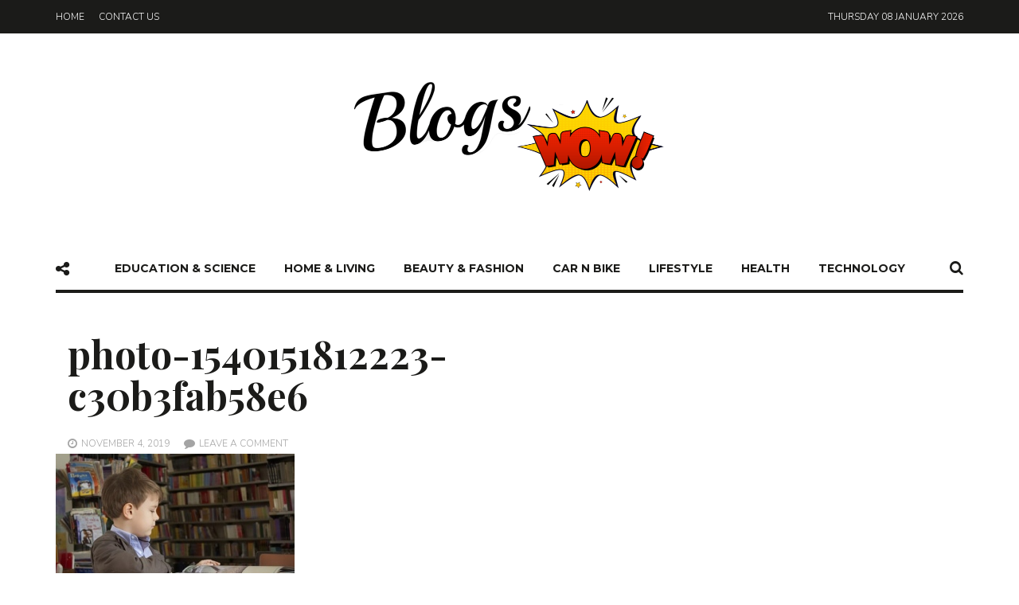

--- FILE ---
content_type: text/html; charset=UTF-8
request_url: https://www.blogswow.com/how-to-motivate-your-child-to-study-mathematics/photo-1540151812223-c30b3fab58e6/
body_size: 18115
content:
<!DOCTYPE html>
<html dir="ltr" lang="en-US" prefix="og: https://ogp.me/ns#">
<head>
	<meta charset="UTF-8">
	<meta name="viewport" content="width=device-width, initial-scale=1">
	<link rel="profile" href="https://gmpg.org/xfn/11">
	<link rel="pingback" href="https://www.blogswow.com/xmlrpc.php">
		<title>photo-1540151812223-c30b3fab58e6 | BlogsWOW</title>
	<style>img:is([sizes="auto" i], [sizes^="auto," i]) { contain-intrinsic-size: 3000px 1500px }</style>
	
		<!-- All in One SEO 4.8.5 - aioseo.com -->
	<meta name="robots" content="max-image-preview:large" />
	<meta name="author" content="admin"/>
	<link rel="canonical" href="https://www.blogswow.com/how-to-motivate-your-child-to-study-mathematics/photo-1540151812223-c30b3fab58e6/" />
	<meta name="generator" content="All in One SEO (AIOSEO) 4.8.5" />
		<meta property="og:locale" content="en_US" />
		<meta property="og:site_name" content="BlogsWOW |" />
		<meta property="og:type" content="article" />
		<meta property="og:title" content="photo-1540151812223-c30b3fab58e6 | BlogsWOW" />
		<meta property="og:url" content="https://www.blogswow.com/how-to-motivate-your-child-to-study-mathematics/photo-1540151812223-c30b3fab58e6/" />
		<meta property="article:published_time" content="2019-11-04T09:05:11+00:00" />
		<meta property="article:modified_time" content="2019-11-04T09:05:11+00:00" />
		<meta name="twitter:card" content="summary" />
		<meta name="twitter:title" content="photo-1540151812223-c30b3fab58e6 | BlogsWOW" />
		<script type="application/ld+json" class="aioseo-schema">
			{"@context":"https:\/\/schema.org","@graph":[{"@type":"BreadcrumbList","@id":"https:\/\/www.blogswow.com\/how-to-motivate-your-child-to-study-mathematics\/photo-1540151812223-c30b3fab58e6\/#breadcrumblist","itemListElement":[{"@type":"ListItem","@id":"https:\/\/www.blogswow.com#listItem","position":1,"name":"Home","item":"https:\/\/www.blogswow.com","nextItem":{"@type":"ListItem","@id":"https:\/\/www.blogswow.com\/how-to-motivate-your-child-to-study-mathematics\/photo-1540151812223-c30b3fab58e6\/#listItem","name":"photo-1540151812223-c30b3fab58e6"}},{"@type":"ListItem","@id":"https:\/\/www.blogswow.com\/how-to-motivate-your-child-to-study-mathematics\/photo-1540151812223-c30b3fab58e6\/#listItem","position":2,"name":"photo-1540151812223-c30b3fab58e6","previousItem":{"@type":"ListItem","@id":"https:\/\/www.blogswow.com#listItem","name":"Home"}}]},{"@type":"ItemPage","@id":"https:\/\/www.blogswow.com\/how-to-motivate-your-child-to-study-mathematics\/photo-1540151812223-c30b3fab58e6\/#itempage","url":"https:\/\/www.blogswow.com\/how-to-motivate-your-child-to-study-mathematics\/photo-1540151812223-c30b3fab58e6\/","name":"photo-1540151812223-c30b3fab58e6 | BlogsWOW","inLanguage":"en-US","isPartOf":{"@id":"https:\/\/www.blogswow.com\/#website"},"breadcrumb":{"@id":"https:\/\/www.blogswow.com\/how-to-motivate-your-child-to-study-mathematics\/photo-1540151812223-c30b3fab58e6\/#breadcrumblist"},"author":{"@id":"https:\/\/www.blogswow.com\/author\/admin\/#author"},"creator":{"@id":"https:\/\/www.blogswow.com\/author\/admin\/#author"},"datePublished":"2019-11-04T09:05:11+00:00","dateModified":"2019-11-04T09:05:11+00:00"},{"@type":"Organization","@id":"https:\/\/www.blogswow.com\/#organization","name":"BlogsWOW","url":"https:\/\/www.blogswow.com\/"},{"@type":"Person","@id":"https:\/\/www.blogswow.com\/author\/admin\/#author","url":"https:\/\/www.blogswow.com\/author\/admin\/","name":"admin","image":{"@type":"ImageObject","@id":"https:\/\/www.blogswow.com\/how-to-motivate-your-child-to-study-mathematics\/photo-1540151812223-c30b3fab58e6\/#authorImage","url":"https:\/\/secure.gravatar.com\/avatar\/0922f76f19d1a5064ec601a0711f7db822e0937ce08e731b1cfe81c517f08964?s=96&d=mm&r=g","width":96,"height":96,"caption":"admin"}},{"@type":"WebSite","@id":"https:\/\/www.blogswow.com\/#website","url":"https:\/\/www.blogswow.com\/","name":"BlogsWOW","inLanguage":"en-US","publisher":{"@id":"https:\/\/www.blogswow.com\/#organization"}}]}
		</script>
		<!-- All in One SEO -->

<link rel='dns-prefetch' href='//fonts.googleapis.com' />
<link rel="alternate" type="application/rss+xml" title="BlogsWOW &raquo; Feed" href="https://www.blogswow.com/feed/" />
<link rel="alternate" type="application/rss+xml" title="BlogsWOW &raquo; Comments Feed" href="https://www.blogswow.com/comments/feed/" />
<link rel="alternate" type="application/rss+xml" title="BlogsWOW &raquo; photo-1540151812223-c30b3fab58e6 Comments Feed" href="https://www.blogswow.com/how-to-motivate-your-child-to-study-mathematics/photo-1540151812223-c30b3fab58e6/feed/" />
<script type="text/javascript">
/* <![CDATA[ */
window._wpemojiSettings = {"baseUrl":"https:\/\/s.w.org\/images\/core\/emoji\/16.0.1\/72x72\/","ext":".png","svgUrl":"https:\/\/s.w.org\/images\/core\/emoji\/16.0.1\/svg\/","svgExt":".svg","source":{"concatemoji":"https:\/\/www.blogswow.com\/wp-includes\/js\/wp-emoji-release.min.js?ver=6.8.3"}};
/*! This file is auto-generated */
!function(s,n){var o,i,e;function c(e){try{var t={supportTests:e,timestamp:(new Date).valueOf()};sessionStorage.setItem(o,JSON.stringify(t))}catch(e){}}function p(e,t,n){e.clearRect(0,0,e.canvas.width,e.canvas.height),e.fillText(t,0,0);var t=new Uint32Array(e.getImageData(0,0,e.canvas.width,e.canvas.height).data),a=(e.clearRect(0,0,e.canvas.width,e.canvas.height),e.fillText(n,0,0),new Uint32Array(e.getImageData(0,0,e.canvas.width,e.canvas.height).data));return t.every(function(e,t){return e===a[t]})}function u(e,t){e.clearRect(0,0,e.canvas.width,e.canvas.height),e.fillText(t,0,0);for(var n=e.getImageData(16,16,1,1),a=0;a<n.data.length;a++)if(0!==n.data[a])return!1;return!0}function f(e,t,n,a){switch(t){case"flag":return n(e,"\ud83c\udff3\ufe0f\u200d\u26a7\ufe0f","\ud83c\udff3\ufe0f\u200b\u26a7\ufe0f")?!1:!n(e,"\ud83c\udde8\ud83c\uddf6","\ud83c\udde8\u200b\ud83c\uddf6")&&!n(e,"\ud83c\udff4\udb40\udc67\udb40\udc62\udb40\udc65\udb40\udc6e\udb40\udc67\udb40\udc7f","\ud83c\udff4\u200b\udb40\udc67\u200b\udb40\udc62\u200b\udb40\udc65\u200b\udb40\udc6e\u200b\udb40\udc67\u200b\udb40\udc7f");case"emoji":return!a(e,"\ud83e\udedf")}return!1}function g(e,t,n,a){var r="undefined"!=typeof WorkerGlobalScope&&self instanceof WorkerGlobalScope?new OffscreenCanvas(300,150):s.createElement("canvas"),o=r.getContext("2d",{willReadFrequently:!0}),i=(o.textBaseline="top",o.font="600 32px Arial",{});return e.forEach(function(e){i[e]=t(o,e,n,a)}),i}function t(e){var t=s.createElement("script");t.src=e,t.defer=!0,s.head.appendChild(t)}"undefined"!=typeof Promise&&(o="wpEmojiSettingsSupports",i=["flag","emoji"],n.supports={everything:!0,everythingExceptFlag:!0},e=new Promise(function(e){s.addEventListener("DOMContentLoaded",e,{once:!0})}),new Promise(function(t){var n=function(){try{var e=JSON.parse(sessionStorage.getItem(o));if("object"==typeof e&&"number"==typeof e.timestamp&&(new Date).valueOf()<e.timestamp+604800&&"object"==typeof e.supportTests)return e.supportTests}catch(e){}return null}();if(!n){if("undefined"!=typeof Worker&&"undefined"!=typeof OffscreenCanvas&&"undefined"!=typeof URL&&URL.createObjectURL&&"undefined"!=typeof Blob)try{var e="postMessage("+g.toString()+"("+[JSON.stringify(i),f.toString(),p.toString(),u.toString()].join(",")+"));",a=new Blob([e],{type:"text/javascript"}),r=new Worker(URL.createObjectURL(a),{name:"wpTestEmojiSupports"});return void(r.onmessage=function(e){c(n=e.data),r.terminate(),t(n)})}catch(e){}c(n=g(i,f,p,u))}t(n)}).then(function(e){for(var t in e)n.supports[t]=e[t],n.supports.everything=n.supports.everything&&n.supports[t],"flag"!==t&&(n.supports.everythingExceptFlag=n.supports.everythingExceptFlag&&n.supports[t]);n.supports.everythingExceptFlag=n.supports.everythingExceptFlag&&!n.supports.flag,n.DOMReady=!1,n.readyCallback=function(){n.DOMReady=!0}}).then(function(){return e}).then(function(){var e;n.supports.everything||(n.readyCallback(),(e=n.source||{}).concatemoji?t(e.concatemoji):e.wpemoji&&e.twemoji&&(t(e.twemoji),t(e.wpemoji)))}))}((window,document),window._wpemojiSettings);
/* ]]> */
</script>
<style id='wp-emoji-styles-inline-css' type='text/css'>

	img.wp-smiley, img.emoji {
		display: inline !important;
		border: none !important;
		box-shadow: none !important;
		height: 1em !important;
		width: 1em !important;
		margin: 0 0.07em !important;
		vertical-align: -0.1em !important;
		background: none !important;
		padding: 0 !important;
	}
</style>
<link rel='stylesheet' id='wp-block-library-css' href='https://www.blogswow.com/wp-includes/css/dist/block-library/style.min.css?ver=6.8.3' type='text/css' media='all' />
<style id='classic-theme-styles-inline-css' type='text/css'>
/*! This file is auto-generated */
.wp-block-button__link{color:#fff;background-color:#32373c;border-radius:9999px;box-shadow:none;text-decoration:none;padding:calc(.667em + 2px) calc(1.333em + 2px);font-size:1.125em}.wp-block-file__button{background:#32373c;color:#fff;text-decoration:none}
</style>
<style id='global-styles-inline-css' type='text/css'>
:root{--wp--preset--aspect-ratio--square: 1;--wp--preset--aspect-ratio--4-3: 4/3;--wp--preset--aspect-ratio--3-4: 3/4;--wp--preset--aspect-ratio--3-2: 3/2;--wp--preset--aspect-ratio--2-3: 2/3;--wp--preset--aspect-ratio--16-9: 16/9;--wp--preset--aspect-ratio--9-16: 9/16;--wp--preset--color--black: #000000;--wp--preset--color--cyan-bluish-gray: #abb8c3;--wp--preset--color--white: #ffffff;--wp--preset--color--pale-pink: #f78da7;--wp--preset--color--vivid-red: #cf2e2e;--wp--preset--color--luminous-vivid-orange: #ff6900;--wp--preset--color--luminous-vivid-amber: #fcb900;--wp--preset--color--light-green-cyan: #7bdcb5;--wp--preset--color--vivid-green-cyan: #00d084;--wp--preset--color--pale-cyan-blue: #8ed1fc;--wp--preset--color--vivid-cyan-blue: #0693e3;--wp--preset--color--vivid-purple: #9b51e0;--wp--preset--gradient--vivid-cyan-blue-to-vivid-purple: linear-gradient(135deg,rgba(6,147,227,1) 0%,rgb(155,81,224) 100%);--wp--preset--gradient--light-green-cyan-to-vivid-green-cyan: linear-gradient(135deg,rgb(122,220,180) 0%,rgb(0,208,130) 100%);--wp--preset--gradient--luminous-vivid-amber-to-luminous-vivid-orange: linear-gradient(135deg,rgba(252,185,0,1) 0%,rgba(255,105,0,1) 100%);--wp--preset--gradient--luminous-vivid-orange-to-vivid-red: linear-gradient(135deg,rgba(255,105,0,1) 0%,rgb(207,46,46) 100%);--wp--preset--gradient--very-light-gray-to-cyan-bluish-gray: linear-gradient(135deg,rgb(238,238,238) 0%,rgb(169,184,195) 100%);--wp--preset--gradient--cool-to-warm-spectrum: linear-gradient(135deg,rgb(74,234,220) 0%,rgb(151,120,209) 20%,rgb(207,42,186) 40%,rgb(238,44,130) 60%,rgb(251,105,98) 80%,rgb(254,248,76) 100%);--wp--preset--gradient--blush-light-purple: linear-gradient(135deg,rgb(255,206,236) 0%,rgb(152,150,240) 100%);--wp--preset--gradient--blush-bordeaux: linear-gradient(135deg,rgb(254,205,165) 0%,rgb(254,45,45) 50%,rgb(107,0,62) 100%);--wp--preset--gradient--luminous-dusk: linear-gradient(135deg,rgb(255,203,112) 0%,rgb(199,81,192) 50%,rgb(65,88,208) 100%);--wp--preset--gradient--pale-ocean: linear-gradient(135deg,rgb(255,245,203) 0%,rgb(182,227,212) 50%,rgb(51,167,181) 100%);--wp--preset--gradient--electric-grass: linear-gradient(135deg,rgb(202,248,128) 0%,rgb(113,206,126) 100%);--wp--preset--gradient--midnight: linear-gradient(135deg,rgb(2,3,129) 0%,rgb(40,116,252) 100%);--wp--preset--font-size--small: 13px;--wp--preset--font-size--medium: 20px;--wp--preset--font-size--large: 36px;--wp--preset--font-size--x-large: 42px;--wp--preset--spacing--20: 0.44rem;--wp--preset--spacing--30: 0.67rem;--wp--preset--spacing--40: 1rem;--wp--preset--spacing--50: 1.5rem;--wp--preset--spacing--60: 2.25rem;--wp--preset--spacing--70: 3.38rem;--wp--preset--spacing--80: 5.06rem;--wp--preset--shadow--natural: 6px 6px 9px rgba(0, 0, 0, 0.2);--wp--preset--shadow--deep: 12px 12px 50px rgba(0, 0, 0, 0.4);--wp--preset--shadow--sharp: 6px 6px 0px rgba(0, 0, 0, 0.2);--wp--preset--shadow--outlined: 6px 6px 0px -3px rgba(255, 255, 255, 1), 6px 6px rgba(0, 0, 0, 1);--wp--preset--shadow--crisp: 6px 6px 0px rgba(0, 0, 0, 1);}:where(.is-layout-flex){gap: 0.5em;}:where(.is-layout-grid){gap: 0.5em;}body .is-layout-flex{display: flex;}.is-layout-flex{flex-wrap: wrap;align-items: center;}.is-layout-flex > :is(*, div){margin: 0;}body .is-layout-grid{display: grid;}.is-layout-grid > :is(*, div){margin: 0;}:where(.wp-block-columns.is-layout-flex){gap: 2em;}:where(.wp-block-columns.is-layout-grid){gap: 2em;}:where(.wp-block-post-template.is-layout-flex){gap: 1.25em;}:where(.wp-block-post-template.is-layout-grid){gap: 1.25em;}.has-black-color{color: var(--wp--preset--color--black) !important;}.has-cyan-bluish-gray-color{color: var(--wp--preset--color--cyan-bluish-gray) !important;}.has-white-color{color: var(--wp--preset--color--white) !important;}.has-pale-pink-color{color: var(--wp--preset--color--pale-pink) !important;}.has-vivid-red-color{color: var(--wp--preset--color--vivid-red) !important;}.has-luminous-vivid-orange-color{color: var(--wp--preset--color--luminous-vivid-orange) !important;}.has-luminous-vivid-amber-color{color: var(--wp--preset--color--luminous-vivid-amber) !important;}.has-light-green-cyan-color{color: var(--wp--preset--color--light-green-cyan) !important;}.has-vivid-green-cyan-color{color: var(--wp--preset--color--vivid-green-cyan) !important;}.has-pale-cyan-blue-color{color: var(--wp--preset--color--pale-cyan-blue) !important;}.has-vivid-cyan-blue-color{color: var(--wp--preset--color--vivid-cyan-blue) !important;}.has-vivid-purple-color{color: var(--wp--preset--color--vivid-purple) !important;}.has-black-background-color{background-color: var(--wp--preset--color--black) !important;}.has-cyan-bluish-gray-background-color{background-color: var(--wp--preset--color--cyan-bluish-gray) !important;}.has-white-background-color{background-color: var(--wp--preset--color--white) !important;}.has-pale-pink-background-color{background-color: var(--wp--preset--color--pale-pink) !important;}.has-vivid-red-background-color{background-color: var(--wp--preset--color--vivid-red) !important;}.has-luminous-vivid-orange-background-color{background-color: var(--wp--preset--color--luminous-vivid-orange) !important;}.has-luminous-vivid-amber-background-color{background-color: var(--wp--preset--color--luminous-vivid-amber) !important;}.has-light-green-cyan-background-color{background-color: var(--wp--preset--color--light-green-cyan) !important;}.has-vivid-green-cyan-background-color{background-color: var(--wp--preset--color--vivid-green-cyan) !important;}.has-pale-cyan-blue-background-color{background-color: var(--wp--preset--color--pale-cyan-blue) !important;}.has-vivid-cyan-blue-background-color{background-color: var(--wp--preset--color--vivid-cyan-blue) !important;}.has-vivid-purple-background-color{background-color: var(--wp--preset--color--vivid-purple) !important;}.has-black-border-color{border-color: var(--wp--preset--color--black) !important;}.has-cyan-bluish-gray-border-color{border-color: var(--wp--preset--color--cyan-bluish-gray) !important;}.has-white-border-color{border-color: var(--wp--preset--color--white) !important;}.has-pale-pink-border-color{border-color: var(--wp--preset--color--pale-pink) !important;}.has-vivid-red-border-color{border-color: var(--wp--preset--color--vivid-red) !important;}.has-luminous-vivid-orange-border-color{border-color: var(--wp--preset--color--luminous-vivid-orange) !important;}.has-luminous-vivid-amber-border-color{border-color: var(--wp--preset--color--luminous-vivid-amber) !important;}.has-light-green-cyan-border-color{border-color: var(--wp--preset--color--light-green-cyan) !important;}.has-vivid-green-cyan-border-color{border-color: var(--wp--preset--color--vivid-green-cyan) !important;}.has-pale-cyan-blue-border-color{border-color: var(--wp--preset--color--pale-cyan-blue) !important;}.has-vivid-cyan-blue-border-color{border-color: var(--wp--preset--color--vivid-cyan-blue) !important;}.has-vivid-purple-border-color{border-color: var(--wp--preset--color--vivid-purple) !important;}.has-vivid-cyan-blue-to-vivid-purple-gradient-background{background: var(--wp--preset--gradient--vivid-cyan-blue-to-vivid-purple) !important;}.has-light-green-cyan-to-vivid-green-cyan-gradient-background{background: var(--wp--preset--gradient--light-green-cyan-to-vivid-green-cyan) !important;}.has-luminous-vivid-amber-to-luminous-vivid-orange-gradient-background{background: var(--wp--preset--gradient--luminous-vivid-amber-to-luminous-vivid-orange) !important;}.has-luminous-vivid-orange-to-vivid-red-gradient-background{background: var(--wp--preset--gradient--luminous-vivid-orange-to-vivid-red) !important;}.has-very-light-gray-to-cyan-bluish-gray-gradient-background{background: var(--wp--preset--gradient--very-light-gray-to-cyan-bluish-gray) !important;}.has-cool-to-warm-spectrum-gradient-background{background: var(--wp--preset--gradient--cool-to-warm-spectrum) !important;}.has-blush-light-purple-gradient-background{background: var(--wp--preset--gradient--blush-light-purple) !important;}.has-blush-bordeaux-gradient-background{background: var(--wp--preset--gradient--blush-bordeaux) !important;}.has-luminous-dusk-gradient-background{background: var(--wp--preset--gradient--luminous-dusk) !important;}.has-pale-ocean-gradient-background{background: var(--wp--preset--gradient--pale-ocean) !important;}.has-electric-grass-gradient-background{background: var(--wp--preset--gradient--electric-grass) !important;}.has-midnight-gradient-background{background: var(--wp--preset--gradient--midnight) !important;}.has-small-font-size{font-size: var(--wp--preset--font-size--small) !important;}.has-medium-font-size{font-size: var(--wp--preset--font-size--medium) !important;}.has-large-font-size{font-size: var(--wp--preset--font-size--large) !important;}.has-x-large-font-size{font-size: var(--wp--preset--font-size--x-large) !important;}
:where(.wp-block-post-template.is-layout-flex){gap: 1.25em;}:where(.wp-block-post-template.is-layout-grid){gap: 1.25em;}
:where(.wp-block-columns.is-layout-flex){gap: 2em;}:where(.wp-block-columns.is-layout-grid){gap: 2em;}
:root :where(.wp-block-pullquote){font-size: 1.5em;line-height: 1.6;}
</style>
<link rel='stylesheet' id='contact-form-7-css' href='https://www.blogswow.com/wp-content/plugins/contact-form-7/includes/css/styles.css?ver=6.1' type='text/css' media='all' />
<link crossorigin="anonymous" rel='stylesheet' id='unique-title-fonts-css' href='//fonts.googleapis.com/css?family=Playfair+Display%3A700%2C400%29%3B&#038;ver=1.0.0' type='text/css' media='all' />
<link crossorigin="anonymous" rel='stylesheet' id='unique-body-fonts-css' href='//fonts.googleapis.com/css?family=Nunito%3A300%2C400%29%3B&#038;ver=1.0.0' type='text/css' media='all' />
<link crossorigin="anonymous" rel='stylesheet' id='unique-nav-fonts-css' href='//fonts.googleapis.com/css?family=Montserrat%3A700%2C400%29%3B&#038;ver=1.0.0' type='text/css' media='all' />
<link rel='stylesheet' id='fw-ext-builder-frontend-grid-css' href='https://www.blogswow.com/wp-content/plugins/unyson/framework/extensions/builder/static/css/frontend-grid.css?ver=1.2.10' type='text/css' media='all' />
<link rel='stylesheet' id='fw-ext-forms-default-styles-css' href='https://www.blogswow.com/wp-content/plugins/unyson/framework/extensions/forms/static/css/frontend.css?ver=2.7.24' type='text/css' media='all' />
<link rel='stylesheet' id='font-awesome-css' href='https://www.blogswow.com/wp-content/plugins/unyson/framework/static/libs/font-awesome/css/font-awesome.min.css?ver=2.7.24' type='text/css' media='all' />
<link rel='stylesheet' id='unique-font-awesome-css' href='https://www.blogswow.com/wp-content/themes/unique/css/plugins.min.css?ver=1.0' type='text/css' media='all' />
<link rel='stylesheet' id='un_theme_css-css' href='https://www.blogswow.com/wp-content/themes/unique/css/theme.css?ver=1.0' type='text/css' media='all' />
<link rel='stylesheet' id='unique_inline_custom_style-css' href='https://www.blogswow.com/wp-content/themes/unique/style.css?ver=6.8.3' type='text/css' media='all' />
<style id='unique_inline_custom_style-inline-css' type='text/css'>

    	/* Body */
	  	body, button, input, select, textarea, .entry-content, .entry-content:first-of-type, .format-quote blockquote cite, .form-mailchimp p {
			font-family: Nunito, sans-serif;
			font-style: normal;
		 	font-size: 18px; 

			font-weight: 300;
		

		}
	 	.content-sidebar .widget_nav_menu li a, .primary-navigation .mega-menu ul.sub-menu .entry-date {
			font-family: Nunito, sans-serif;
	 		font-style: normal;
			-webkit-font-smoothing: subpixel-antialiased;
	    }
	

	/* blockquote */
	blockquote p {
		font-family: Playfair Display;
	}
 	/* Titles */
    h1, h2, h3, h4, h5, h6,  .content-sidebar .widget_rss > a, .ui-tabs-anchor, .comment-author, .single-post .entry-content > p:first-of-type::first-letter, .primary-navigation .mega-menu ul.sub-menu h6 a { 

     	 	font-weight: 700;
	     	font-style: normal;

    	font-family: Playfair Display;
	}
    @media (min-width: 768px) { blockquote p:before, blockquote p:after {
	    font-family: Playfair Display, serif;
	    

	     	font-weight: 700;
		

 	    font-family: Playfair Display;
 		font-style:  normal;
	}}
	/* Navigation */
	.primary-navigation, .primary-navigation ul li a span, .primary-navigation .menu-item-has-icon a span, .primary-navigation .nav-menu > li > a, .primary-navigation ul.sub-menu li a, .widget-title, .title-no-post, a.more-link, input[type='submit'], .form-mailchimp input[type='submit'], .fw-btn-main, .secondary-button a, .fw-btn-secondary, .pagination a.next, .pagination a.prev, .single-post .entry-meta .tag-links a, .widget .tagcloud a, .content-sidebar .widget input[type='submit'], .form-mailchimp input[type='submit'], .comment-list .reply a, .fw-btn-text-link span, input[type='submit'], .content-sidebar .widget a.fw-btn-secondary, .pagination .page-numbers, .pagination .current, .style-heading, footer.site-footer .widget h4, footer.site-footer .widget h4 a, .woocommerce #respond input#submit, .woocommerce a.button, .woocommerce button.button, .woocommerce input.button, #comments .comments-title, .comment-respond h3 {
		font-family: Montserrat, cursive;
	

			font-weight: 700;
	    

		font-family: Montserrat ;
	 	font-style: normal;
	}
	

		/**
		 * Colors
		 * -----------------------------------------------------------------------------
		 */

		/* Primary */
		.widget .widget-title::after, .title-underline:after, .related-posts h2::after, .ui-tabs-anchor:after, .tabs ul:after, input:focus, textarea:focus, blockquote, #comments .comments-title:after, .comment-respond h3:after, h2.style-heading.underline:after, h2.style-heading.label:after {
			border-color: #1b1b19;
		}
		blockquote p:before, blockquote p:after {
			color: #1b1b19;
		}
		h2.style-heading.label span, .style-heading.full-color, .widget-title-label .widget .widget-title span, .widget-title-full-color .widget .widget-title {
			background: #1b1b19;
		}

		/* Body */
		body, button, input, select, textarea, a:active, .entry-date:last-of-type:after, .woocommerce .woocommerce-breadcrumb, .comment-reply-title small a, blockquote, a.fw-btn-text-link, .woocommerce-error, .woocommerce-info, .woocommerce-message, .select2-container .select2-choice {color: #585858; }

		/* Links */
		.entry-meta a:hover, .content-sidebar .widget a:hover, .woocommerce .woocommerce-breadcrumb a, .comment-awaiting-moderation, .logged-in-as, .no-comments, .form-allowed-tags, .form-allowed-tags code, footer.site-footer .widget a, a:hover,  .entry-title a:hover, .content-sidebar .widget a:hover, .blog-author h3 a:hover, .related-posts article h5 a:hover, .comment-list .reply a:hover, .comment-reply-link:hover:before { color: #3b58bc; }
		a, .widget_categories ul li a:before, .entry-content blockquote cite a:hover, .comment-author a:hover, .comment-list .pingback a:hover, .comment-list .trackback a:hover, .comment-metadata a:hover, .comment-reply-title small a:hover, footer.site-footer .footer.site-footer-bottom #go-top i, footer.site-footer .widget a:hover, .related-posts article a.date:hover, .cat-links a:hover, .entry-meta a:hover, .social-share a:hover i { color: #1b1b19; }
		.widget_calendar tbody a:hover, aside .widget_social_links li:hover, .content-sidebar .widget .tagcloud a:hover, .modal-content ul  li a:hover { background: #3b58bc; }
		.fw-btn-text-link span:hover {
			border-color: #3b58bc;
		}
		@media (min-width: 768px)
		a:hover { color: #3b58bc; }

		/* Button */
		.more-link, .woocommerce input[type=submit], .woocommerce .button, .woocommerce a.button,  .woocommerce a.button:hover, .woocommerce #review_form #respond .form-submit input, .woocommerce #review_form #respond .form-submit input:hover, .woocommerce input[type=submit]:hover, .fw-btn-main, input[type='submit'], .widget_unique_about_me a, .contact-form input[type='submit'], .content-sidebar .widget input[type='submit'], .form-mailchimp input[type='submit'], .pagination a.next:hover, .pagination a.prev:hover, aside .widget .badge:hover, aside .widget ul a:hover .badge, .widget_social_links li,  .widget .tagcloud a, .bx-wrapper .bx-prev:hover, .bx-wrapper .bx-next:hover, .content-sidebar .widget input[type='button']:hover, .content-sidebar .widget input[type='button']:focus, .content-sidebar .widget input[type='reset']:hover, .content-sidebar .widget input[type='reset']:focus, .content-sidebar .widget input[type='submit']:hover, .content-sidebar .widget input[type='submit']:focus, .modal-content ul  li a, .single-post .social-share a, pagination a.next, .pagination a.prev {
			background-color: #ffffff;
		}
		ul.social-share li i a, .woocommerce input[type=submit], .woocommerce .button, .woocommerce #review_form #respond .form-submit input, .widget_unique_about_me a, .content-sidebar .widget input[type='submit'], .more-link, a.more-link:hover, .fw-btn-main, .fw-btn-main:hover, input[type='submit'], .modal-content ul  li a, .fw-btn-secondary, .comment-list .reply a, .pagination a.next, .pagination a.prev, .pagination .current, .page-links {
			color: #1b1b19;
		}
		.more-link, .fw-btn-main, input[type='submit'], .woocommerce input[type=submit], .woocommerce .button, .woocommerce #review_form #respond .form-submit input, .contact-form input[type='submit'], .form-mailchimp input[type='submit'], footer .form-mailchimp input[type='submit'], .entry-content .form-mailchimp input[type='submit'], .pagination a.next, .pagination a.prev {
			border: 2px solid #1b1b19 !important;
		}
		.more-link:hover, .fw-btn-main:hover, input[type='submit']:hover, .woocommerce input[type=submit]:hover, .woocommerce .button:hover, .woocommerce #review_form #respond .form-submit input:hover, .fw-btn-secondary:hover, .content-sidebar .widget .fw-btn-secondary:hover, .contact-form input[type='submit']:hover, .form-mailchimp input[type='submit']:hover, footer .form-mailchimp input[type='submit']:hover, .entry-content .form-mailchimp input[type='submit']:hover, .pagination a.next:hover, .pagination a.prev:hover {
			border: 2px solid #3b58bc !important;
			color: #3b58bc !important;
		}

		/* Secondary Button */
		.fw-btn-secondary, .single-post .entry-meta .tag-links a, .single-post .social-share a i, .content-sidebar .widget .badge, .content-sidebar .widget .tagcloud > a, .widget_social_links li {
			background: #1b1b19;
			color: #ffffff;
		}
		.widget_social_links li i {
			color: #ffffff;
		}

		.single-post .entry-meta .tag-links a:hover, .single-post .social-share a:hover i, aside .widget_social_links li i:hover, aside .widget_social_links li:hover {
			background: #3b58bc;
		}

		 /* Titles */
		h1, h2, h3, h4, h5, h6, .entry-title a, .related-posts article h5 a, .content-sidebar .widget .widget-title, .content-sidebar .widget_rss h1 a, .cat-links, .cat-links a, .content-sidebar .widget .fw-btn-secondary, .comment-author a, .fw-tabs-container .fw-tabs ul li.ui-state-active a, .blog-author h3 a, .widget .news-content h4 a, .single-post .entry-content > p:first-of-type::first-letter { color: #1b1b19; }

		/* Subtext */
		.entry-meta , .cat-links:before, .entry-meta a, input, textarea, .content-sidebar .widget a, .rss-date, .textwidget, .tabs li.ui-tabs-active a, blockquote cite, blockquote cite a, .comment-list .trackback a, .comment-list .pingback a, .comment-metadata a, .related-posts article a.date, .widget .news-content span a, .logo .tagline, ul.social-share li i, .social-share-label, .content-sidebar, .wp-caption {  color: #a4a4a4; }
		::-webkit-input-placeholder, :-moz-placeholder, ::-moz-placeholder , :-ms-input-placeholder { color: #a4a4a4; }

		/* Page background/img */
		.content-sidebar .widget_calendar thead th{
			background: #ffffff;
		}
		.fw-btn-text-link span {
			border-color: #ffffff;
		}

		/**
		 * Backgrounds
		 * -----------------------------------------------------------------------------
		 */
		body, aside .widget.widget_mc4wp_form_widget, aside .widget, article, .related-posts, #comments, article header {
			background: #ffffff;
		}

		/**
		 * Header
		 * -----------------------------------------------------------------------------
		 */
		/* Header Background color */
		.nav-bg, header .searchform, header#top, .nav-bg ul ul, .touch-navigation .menu-touch  {
			background: #ffffff;
		}
		/* Header item color */
		.site-navigation a, header .searchform a, header .social-icons a, .touch-navigation .menu-item a, .site-navigation .current_page_item > a {
			color: #1b1b19;
		}
		 .touch-navigation .burger-line {
			 background-color: #1b1b19;
		 }
		/* Header item hover color */
		.primary-navigation li:hover > a:after, .primary-navigation ul ul a:hover, header .social-icons a:hover, header .searchform:hover, .primary-navigation li:hover > a {
			color: #3b58bc;
		}
		.primary-navigation ul ul a:hover, .primary-navigation ul ul li.current_page_item a, .primary-navigation ul ul li.current_page_parent > a, .primary-navigation ul ul li.focus > a {
			background-color: #2F2F2F;
		}
		.primary-navigation li:hover > a span, .touch-navigation .menu-touch-list a:hover {
			border-color: #3b58bc;
		}
		.primary-navigation .nav-menu > li:hover span:after {
			border-color: #3b58bc;
		}
		.primary-navigation .nav-menu li > a > span:after {
			background-color: #3b58bc;
		}
		/* Header separator color */
    .nav-underline {
      border-bottom: 4px solid #1b1b19;
    }
		.nav-underline-child .touch-navigation .menu-touch {
			border-bottom: 4px solid #1b1b19;
		}
		.stuck.nav-underline-child .primary-navigation, .nav-underline-full-width.primary-navigation {
	    -webkit-box-shadow:inset 0 -4px 0 0 #1b1b19;
	    box-shadow:inset 0 -4px 0 0 #1b1b19;
		}
    .nav-full-color, .nav-full-color-full-width.primary-navigation, .nav-full-color-child .touch-navigation .menu-touch, .nav-full-color-child .touch-navigation .menu-touch ul ul {
      background-color: #1b1b19;
    }
		.stuck.nav-full-color-child {
      background-color: #1b1b19;
		}
		.primary-navigation ul.children, .primary-navigation ul.sub-menu, .primary-navigation .mega-menu-row, .nav-bg .mega-menu .menu-item, .nav-bg .mega-menu {
			background: #1e1e1e;
		}
		.primary-navigation ul.children li a, .primary-navigation ul.sub-menu li a, .primary-navigation ul li .page_item_has_children:hover > a:after, .primary-navigation ul li .menu-item-has-children:hover > a:after, .primary-navigation ul ul a:hover, .primary-navigation ul ul li.current_page_item a, .primary-navigation ul ul li.current_page_parent > a, .primary-navigation ul ul li.focus > a, .primary-navigation .mega-menu-row, .primary-navigation .mega-menu-row a  {
			color: #ffffff;
		}
		.top-header {
			background-color: #1b1b19;
		}
		.top-header, top-header a, .top-header .social-icons a {
			color: #ffffff;
		}

		/**
		 * footer.site-footer
		 * -----------------------------------------------------------------------------
		 */

		/* footer.site-footer title color */
		footer.site-footer h4, footer.site-footer .widget .tagcloud a, footer.site-footer .widget a.rsswidget, footer.site-footer .tabs li.ui-tabs-active a, footer.site-footer .tabs li.ui-tabs-active a, footer.site-footer .tabs li.ui-state-default a, footer.site-footer .widget h4 {
			color: #ffffff;
		}

		/* footer.site-footer textcolor */
		footer.site-footer .widget > ul li a:before, footer.site-footer .widget_social_links li i, footer.site-footer, footer.site-footer .textwidget,  footer.site-footer .widget a, footer.site-footer .searchform, .widget .badge, footer select, footer .widget select, footer.site-footer .widget h4 a.rsswidget, footer.site-footer .widget h4 a {
			color: #CFCFCF;
		}
		footer.site-footer .calendar_wrap tbody a:hover {
			background-color: #CFCFCF;
		}
		/* footer.site-footer background */
		footer.site-footer {
			background: #1b1b19;
		}
		footer .about-me .profile-photo {
			border-color: #1b1b19;
		}

		/* footer.site-footer Active color */
		footer.site-footer .widget input[type='submit'], footer.site-footer .widget input[type='submit']:hover, footer.site-footer .widget h4 a.rsswidget:hover, footer.site-footer .widget h4 a:hover, footer.site-footer .widget_social_links li i:hover, .menu-short-container ul li a:before, #popular_posts ul li a:before, footer.site-footer .widget a:hover, footer.site-footer .widget a.rsswidget:hover {
			color: #ffffff !important;
		}

		/* footer.site-footer title seperator */
		footer.site-footer .widget h4:before, footer.site-footer .widget input[type='submit'] {
			border-color: #ffffff;
		}
		footer.site-footer .widget input[type='submit'], footer.site-footer .widget .tagcloud a {
			opacity: 0.8;
			border: 2px solid #ffffff !important;
		}
		footer.site-footer .widget input[type='submit']:hover, footer.site-footer .widget .tagcloud a:hover {
			opacity: 1.0;
		}

		/* footer.site-footer separator */
		footer.site-footer .style-heading:after, footer select, footer .widget select, footer.site-footer .style-heading.label:after, footer.site-footer .widget h4:after, .style-heading.label:after, footer.site-footer .form-mailchimp input.email, footer.site-footer .widget .badge, footer.site-footer .widget ul li, footer.site-footer .widget > ul > li, footer.site-footer .widget ul.menu > li, footer.site-footer .menu-short-container ul > li, footer.site-footer .wrap-tabs #popular_posts > ul li, footer.site-footer .widget .badge, footer input, footer.site-footer .footer-bottom, footer .title-no-post.title-underline::after {
			border-color: #7D7D7D;
		}

		/**
		 * Importants
		 * -----------------------------------------------------------------------------
		 */

		/* Title */
		.content-sidebar .widget_rss a, .tabs li.ui-tabs-active a, .comment-author.vcard b {
		color: #1b1b19;
		}
		/* Links */
		.widget_meta ul li a:before, .widget_nav_menu ul li a:before, .widget_pages ul li a:before, footer.site-footer ul li a:before, aside .widget_mc4wp_form_widget .email:after, .wrap-forms .custom-radio label.checked:after, .wrap-forms .custom-checkbox label.checked:after, .fw-iconbox-1 .fw-iconbox-image, .fw-map-canvas .infowindow a {
			color: #1b1b19;
		}
		/* Button */
		.pagination a.next:hover::after, .pagination a.prev:hover::before, .pagination a.next:hover, .pagination a.prev:hover, .bx-wrapper .bx-prev:hover:before, .bx-wrapper .bx-next:hover:before, a.social-share:hover:before {
			color: #1b1b19;
		}
		.content-sidebar .widget a:hover .badge {
			background: #3b58bc;
		}
		.primary-navigation .nav-menu > li > a:hover span, .primary-navigation .nav-menu > li:hover > a, header .searchform:hover a, .nav-options .social-icons a:hover {
			color: #3b58bc;
		}

		@media (max-width: 992px) {
	    .single-post .thumbnail_text_inside .entry-header h1.entry-title, .single-post .thumbnail_text_inside .entry-header h1.entry-title, .page .thumbnail_text_inside .entry-header h1.entry-title {
	      color: #1b1b19;
	    }
	    .single-post .thumbnail_text_inside .entry-meta, .single-post .thumbnail_text_inside .entry-meta .cat-links:before, .single-post .thumbnail_text_inside .entry-meta .cat-links:before, .single-post .thumbnail_text_inside .entry-meta a, .single-post .thumbnail_text_inside .entry-meta a {
	      color: #a4a4a4;
	    }
		}

		/**
		 * Details
		 * -----------------------------------------------------------------------------
		 */

		/* Seperator */
		.content-sidebar .widget_archive li,.content-sidebar .widget_categories li, .content-sidebar .widget_categories li ul,.content-sidebar .widget_links li,.content-sidebar .widget_meta li,.content-sidebar .widget_nav_menu li,.content-sidebar .widget_nav_menu li ul,.content-sidebar .widget_pages li,.content-sidebar .widget_pages li ul,.content-sidebar .widget_recent_comments li,.content-sidebar .widget_recent_entries li, .single-post .single-post-meta-bottom, .list-view .list-post-meta-bottom, footer.site-footer .footer.site-footer-bottom, .primary-navigation.toggled-on .nav-menu:before, .widget_rss li, .content-sidebar .widget abbr[title], .widget_popular_posts li, .widget_most_commented li, .comment-list article, .comment-list li .children article.comment-body, .comment-list .pingback, .comment-list .trackback, .fw-accordion, .fw-accordion .fw-accordion-title, .fw-call-to-action, .fw-divider-dotted hr, .fw-tabs-container .fw-tab-content, .fw-tabs-container .fw-tabs ul li:first-child, .fw-tabs-container .fw-tabs ul li, .blog-author, .widget_unique_recent_articles li, .content-sidebar, .sidebar-left .content-sidebar {
			border-color: #f0f0f0;
		}
		hr {
			background: #f0f0f0;
		}
		/* Input */
		textarea, .content-sidebar .widget input, .select2-container .select2-choice, .content-sidebar .widget textarea, .wrap-forms .custom-checkbox label:before, .wrap-forms .custom-radio label:before, .wrap-forms .selectize-control .selectize-input, blockquote, input, select, .widget select, #add_payment_method table.cart td.actions .coupon .input-text, .woocommerce-cart table.cart td.actions .coupon .input-text, .woocommerce-checkout table.cart td.actions .coupon .input-text {
			border-color: #e9e9e8;
		}
		ul.select2-results, .select2-drop.select2-drop-above.select2-drop-active, .select2-dropdown-open.select2-drop-above .select2-choice, .select2-drop-active, .select2-search {
			border: 2px solid #e9e9e8;
		}

		/* Woocommerce */
		.woocommerce span.onsale {
		  background: #59cf27;
		}
		.woocommerce ul.products li.product .price, .woocommerce div.product p.price, .woocommerce div.product span.price {
		  color: #0ebd71;
		}
		.woocommerce-message {
		  border-color: #0ebd71;
		}
		.woocommerce-message:before {
		  color: #0ebd71;
		}
		.woocommerce-error, .woocommerce-info, .woocommerce-message, #add_payment_method #payment, .woocommerce-cart #payment, .woocommerce-checkout #payment {
		  background: #fbfbfb;
		}

		

	    h2.entry-title a, .no-post h1, .container .post-slider h1 {
	    	font-size: 36px ;
	    }
	    .single h1.entry-title, .archive-title, .page-title, .search-title, .modal-content h4, h1.entry-title, .post-slider h1, header .searchform .form-control, .error-404 h1  {
	    	font-size: 48px;
	    }
	    h2, header.title-md a, .post-slider .col-4-1 h1, .post-slider .col-4-2 h1, .woocommerce h2, .woocommerce .related.products h2, .slider-3slides h1 a {
	    	font-size: 24px;
	    }
	    header.title-sm a,  .woocommerce h3, .primary-navigation .mega-menu ul.sub-menu h6 a  {
	    	font-size: 20px;
	    }
	    @media (max-width: 768px){
			h1, h2, h2.entry-title a, h3, h4, .post-slider h1, .container .post-slider h1, .woocommerce .related.products h2, .woocommerce h2, .woocommerce h3 {
				font-size: 24px;
			}
			.page h1.entry-title {
				font-size: 36px !important;
			}
			.single h1.entry-title {
				font-size: 24px !important;
			}
		}
	    body, button, input, select, textarea, .pagination .page-numbers, .entry-content, .entry-content:first-of-type, .format-quote blockquote cite, .form-mailchimp p, .comment-notes, .comment-awaiting-moderation, .logged-in-as, .error-404 p {
	    	font-size: 16px;
	    }
		a.more-link, input[type='submit'], .form-mailchimp input[type='submit'], .fw-btn-main, .secondary-button a, .fw-btn-secondary, .pagination a.next, .pagination a.prev, .single-post .thumbnail_text_inside .entry-meta .tag-links a, .widget .tagcloud a, .content-sidebar .widget input[type='submit'], .form-mailchimp input[type='submit'], .comment-list .reply a, .fw-btn-text-link span, input[type='submit'], .content-sidebar .widget a.fw-btn-secondary, .woocommerce #respond input#submit, .woocommerce a.button, .woocommerce button.button, .woocommerce input.button, .widget .tagcloud > a, .single-post .entry-meta .tag-links a {
	    	font-size: 14px !important;
	    }
	    blockquote p {
	    	font-size: 28px;
		}
		.primary-navigation {
			font-size: 14px;
		}
		.widget h2, .content-sidebar .widget .tabs a, .content-sidebar .widget h2 a, .widget_social_links .widget-title, h2.title-no-post, #comments .comments-title, .comment-respond h3 {
			font-size: 20px;
		}
		.calendar_wrap caption, .textwidget, aside .form-mailchimp p, .content-sidebar .widget a, .widget select, .recentcomments, .content-sidebar .about-me .profile-text, .content-sidebar .widget_calendar caption, #no-widget {
			font-size: 16px;
		}
		.widget .news-content span a, .widget_recent_entries .post-date, #wp-calendar, .widget_calendar #prev a, .widget_calendar #next a, .logo .tagline, .entry-meta, .social-share-label {
			font-size: 12px;
		}
		.content-sidebar .widget input, .content-sidebar .widget textarea, footer .form-mailchimp input.email, .entry-content .form-mailchimp input.email, footer.site-footer form.searchform input, .comment-metadata a {
			font-size: 14px;
		}
		.comment-author {
			font-size: 20px;
		}
		footer.site-footer .widget h4, footer.site-footer .widget h4 a, .widget_social_links .widget-title, footer.site-footer .tabs .ui-widget-header a, h2.style-heading {
			font-size: 18px;
		}
		footer.site-footer a, footer.site-footer .widget p, footer.site-footer .widget, .recentcomments, footer.site-footer .widget .news-content h4 a, footer .about-me .profile-text, footer.site-footer .calendar_wrap #prev a, footer.site-footer .calendar_wrap #next a {
			font-size: 16px;
		}
		footer .post-date {
			font-size: 12px;
		}
		footer.site-footer .footer-bottom {
			font-size: 14px;
		}
	    

					.woocommerce .logo img, .woocommerce-page .logo img {
						height: 293;
					}
					

					.woocommerce .logo-touch img, .woocommerce-page .logo-touch img {
						height: 293;
					}
					
</style>
<script type="text/javascript" src="https://www.blogswow.com/wp-includes/js/jquery/jquery.min.js?ver=3.7.1" id="jquery-core-js"></script>
<script type="text/javascript" src="https://www.blogswow.com/wp-includes/js/jquery/jquery-migrate.min.js?ver=3.4.1" id="jquery-migrate-js"></script>
<script type="text/javascript" src="https://www.blogswow.com/wp-content/themes/unique/js/keyboard-image-navigation.js?ver=1.0" id="fw-theme-keyboard-image-navigation-js"></script>
<script type="text/javascript" id="fw-form-helpers-js-extra">
/* <![CDATA[ */
var fwAjaxUrl = "\/wp-admin\/admin-ajax.php";
/* ]]> */
</script>
<script type="text/javascript" src="https://www.blogswow.com/wp-content/themes/unique/framework-customizations/static/js/fw-form-helpers.js?ver=6.8.3" id="fw-form-helpers-js"></script>
<link rel="https://api.w.org/" href="https://www.blogswow.com/wp-json/" /><link rel="alternate" title="JSON" type="application/json" href="https://www.blogswow.com/wp-json/wp/v2/media/19162" /><link rel="EditURI" type="application/rsd+xml" title="RSD" href="https://www.blogswow.com/xmlrpc.php?rsd" />
<meta name="generator" content="WordPress 6.8.3" />
<link rel='shortlink' href='https://www.blogswow.com/?p=19162' />
<link rel="alternate" title="oEmbed (JSON)" type="application/json+oembed" href="https://www.blogswow.com/wp-json/oembed/1.0/embed?url=https%3A%2F%2Fwww.blogswow.com%2Fhow-to-motivate-your-child-to-study-mathematics%2Fphoto-1540151812223-c30b3fab58e6%2F" />
<link rel="alternate" title="oEmbed (XML)" type="text/xml+oembed" href="https://www.blogswow.com/wp-json/oembed/1.0/embed?url=https%3A%2F%2Fwww.blogswow.com%2Fhow-to-motivate-your-child-to-study-mathematics%2Fphoto-1540151812223-c30b3fab58e6%2F&#038;format=xml" />
<!-- There is no amphtml version available for this URL. --><link rel="icon" href="https://www.blogswow.com/wp-content/uploads/2019/05/favicon-150x150.png" sizes="32x32" />
<link rel="icon" href="https://www.blogswow.com/wp-content/uploads/2019/05/favicon-300x300.png" sizes="192x192" />
<link rel="apple-touch-icon" href="https://www.blogswow.com/wp-content/uploads/2019/05/favicon-300x300.png" />
<meta name="msapplication-TileImage" content="https://www.blogswow.com/wp-content/uploads/2019/05/favicon-300x300.png" />
</head>
<body class="attachment wp-singular attachment-template-default single single-attachment postid-19162 attachmentid-19162 attachment-jpeg wp-theme-unique group-blog masthead-fixed widget-title-underline full-width singular" id="page">

	<header id="top">
						<div class="top-header">
					<div class="container">
						<div class="row">
							<div class="col-md-6 th-left-center">
															<div class="menu-top-menu-container"><ul id="menu-top-menu" class="menu"><li id="menu-item-796" class="menu-item menu-item-type-post_type menu-item-object-page menu-item-home menu-item-796"><a href="https://www.blogswow.com/" >Home</a></li>
<li id="menu-item-797" class="menu-item menu-item-type-post_type menu-item-object-page menu-item-797"><a href="https://www.blogswow.com/contact-us/" >Contact Us</a></li>
</ul></div>														</div>
							<div class="col-md-6 th-right-center">
																	Thursday 08 January 2026															</div>
						</div>
					</div>
				</div>
							<div class="container">
			<div class="row">
				<div class="col-md-12">
				<!-- Logo -->
				<div class="logo logo_desktop">
									<h1 class="site-title textaligncenter">
						<a href="https://www.blogswow.com/" rel="home" class="logo-aligncenter	">
																												<!-- Logo srcset -->
														<img src="//www.blogswow.com/wp-content/uploads/2019/05/blogswow2.png" alt="BlogsWOW" srcset="//www.blogswow.com/wp-content/uploads/2019/05/blogswow2.png, //www.blogswow.com/wp-content/uploads/2019/05/blogswow2.png 2x" 										height="293"
									>
															</a>
						</h1>
																</div>
				</div>
			</div>
		</div>

		<!-- Navigation -->
						<div id="sticker" class="nav-underline-child nav-bg">
				<div class="container nav-options">
					<div class="row">
						<div class="col-md-12">
															<!-- Search -->
									
<div class="searchform">
	<a class="modal_open" data-toggle="modal" data-target="#searchModal69600d6f74364">
		<i class="fa fa-search" aria-hidden="true"></i>
	</a>
 </div>

<!-- Modal -->
<div class="modal fade searchmodal" id="searchModal69600d6f74364" tabindex="-1" role="dialog">
  <div class="modal-dialog" role="document">
    <div class="modal-content">
      <div class="modal-header">
        <button class="btn-close" type="button" data-dismiss="modal" aria-label="close"><i class="fa fa-times"></i></button>
      </div>
      <div class="modal-body">
				<form role="search" method="get" class="searchform" action="https://www.blogswow.com/" >
					<div>
            <input type="text" value="" name="s" class="form-control" placeholder="Search..." />
					</div>
				</form>
      </div>
    </div>
  </div>
</div>

																<!-- Social channels -->
	<div class="social-icons">
		<a class="modal_open" data-toggle="modal" data-target="#socialModal69600d6f74375">
			<i class="fa fa-share-alt" aria-hidden="true"></i>
		</a>
	</div>

	<!-- Modal -->
	<div class="modal fade socialmodal" id="socialModal69600d6f74375" tabindex="-1" role="dialog">
	  <div class="modal-dialog" role="document">
	    <div class="modal-content">
	      <div class="modal-header">
	        <button class="btn-close" type="button" data-dismiss="modal" aria-label="close"><i class="fa fa-times"></i></button>
	      </div>
	      <div class="modal-body">
	      	<div class="social-channels">
			<!-- Social icons -->
					       <a href="#" target="_blank"><i class="fa fa-facebook"></i></a>
		    		    		       <a href="#" target="_blank"><i class="fa fa-twitter"></i></a>
		    		    		       <a href="#" target="_blank"><i class="fa fa-google-plus"></i></a>
		    		    		    		    		    		    		    		    		    		    		    		    		    		    		    		    </div>
	      </div>
	    </div>
	  </div>
	</div>

    						</div>
					</div>
				</div>
				<nav id="primary-navigation" class="site-navigation primary-navigation ">
					<div class="container">
						<div class="row">
							<div class="col-md-12">
								<div class="nav-underline">
								<a class="screen-reader-text skip-link" href="#content">Skip to content</a>
																										<div class="menu-main-menu-container"><ul id="menu-main-menu" class="nav-menu search-absolute"><li id="menu-item-790" class="menu-item menu-item-type-taxonomy menu-item-object-category menu-item-790"><a href="https://www.blogswow.com/category/education-science/" ><span>Education &#038; Science</span></a></li>
<li id="menu-item-793" class="menu-item menu-item-type-taxonomy menu-item-object-category menu-item-793"><a href="https://www.blogswow.com/category/home-living/" ><span>Home &#038; Living</span></a></li>
<li id="menu-item-787" class="menu-item menu-item-type-taxonomy menu-item-object-category menu-item-787"><a href="https://www.blogswow.com/category/beauty-fashion/" ><span>Beauty &#038; Fashion</span></a></li>
<li id="menu-item-789" class="menu-item menu-item-type-taxonomy menu-item-object-category menu-item-789"><a href="https://www.blogswow.com/category/car-n-bike/" ><span>Car n Bike</span></a></li>
<li id="menu-item-794" class="menu-item menu-item-type-taxonomy menu-item-object-category menu-item-794"><a href="https://www.blogswow.com/category/lifestyle/" ><span>Lifestyle</span></a></li>
<li id="menu-item-792" class="menu-item menu-item-type-taxonomy menu-item-object-category menu-item-792"><a href="https://www.blogswow.com/category/health/" ><span>Health</span></a></li>
<li id="menu-item-795" class="menu-item menu-item-type-taxonomy menu-item-object-category menu-item-795"><a href="https://www.blogswow.com/category/technology/" ><span>Technology</span></a></li>
</ul></div>																										</div>
							</div>
						</div>
					</div>
				</nav>
			</div>
			<!-- Touch navigation -->
			<div class="nav-underline-child nav-bg">

			<div class="touch-navigation">
				<nav class="menu-touch">
					<!-- Logo -->
					<div class="logo logo-touch">
						<div class="textalignleft">
							<a href="https://www.blogswow.com/" rel="home">
																																<!-- Logo srcset -->
								<img src="//www.blogswow.com/wp-content/uploads/2019/05/blogswow2.png" alt="BlogsWOW" srcset="//www.blogswow.com/wp-content/uploads/2019/05/blogswow2.png, //www.blogswow.com/wp-content/uploads/2019/05/blogswow2.png 2x" height="										height="293"
									>
								</a>
							</div>
						</div>
														
<div class="searchform">
	<a class="modal_open" data-toggle="modal" data-target="#searchModal69600d6f74a20">
		<i class="fa fa-search" aria-hidden="true"></i>
	</a>
 </div>

<!-- Modal -->
<div class="modal fade searchmodal" id="searchModal69600d6f74a20" tabindex="-1" role="dialog">
  <div class="modal-dialog" role="document">
    <div class="modal-content">
      <div class="modal-header">
        <button class="btn-close" type="button" data-dismiss="modal" aria-label="close"><i class="fa fa-times"></i></button>
      </div>
      <div class="modal-body">
				<form role="search" method="get" class="searchform" action="https://www.blogswow.com/" >
					<div>
            <input type="text" value="" name="s" class="form-control" placeholder="Search..." />
					</div>
				</form>
      </div>
    </div>
  </div>
</div>

														<!-- Social channels -->
	<div class="social-icons">
		<a class="modal_open" data-toggle="modal" data-target="#socialModal69600d6f74a31">
			<i class="fa fa-share-alt" aria-hidden="true"></i>
		</a>
	</div>

	<!-- Modal -->
	<div class="modal fade socialmodal" id="socialModal69600d6f74a31" tabindex="-1" role="dialog">
	  <div class="modal-dialog" role="document">
	    <div class="modal-content">
	      <div class="modal-header">
	        <button class="btn-close" type="button" data-dismiss="modal" aria-label="close"><i class="fa fa-times"></i></button>
	      </div>
	      <div class="modal-body">
	      	<div class="social-channels">
			<!-- Social icons -->
					       <a href="#" target="_blank"><i class="fa fa-facebook"></i></a>
		    		    		       <a href="#" target="_blank"><i class="fa fa-twitter"></i></a>
		    		    		       <a href="#" target="_blank"><i class="fa fa-google-plus"></i></a>
		    		    		    		    		    		    		    		    		    		    		    		    		    		    		    		    </div>
	      </div>
	    </div>
	  </div>
	</div>

    					<div id="burger">
						<div class="burger">
						    <span class="burger-line"></span>
						    <span class="burger-line"></span>
						    <span class="burger-line"></span>
						</div>
					</div>
					<ul id="menu-top-menu-1" class="menu-touch-list"><li class="menu-item menu-item-type-post_type menu-item-object-page menu-item-home menu-item-796"><a href="https://www.blogswow.com/" >Home</a></li>
<li class="menu-item menu-item-type-post_type menu-item-object-page menu-item-797"><a href="https://www.blogswow.com/contact-us/" >Contact Us</a></li>
</ul>				</nav>
			</div>
		</div>
	</header>

<div class="container">
		<div class="row ">

																											<div class="col-md-8 ch">
														
					<div class="col-md-12">
			
																				
							<div class="text-wrap">
			
		<header class="entry-header">
			<h1 class="entry-title">photo-1540151812223-c30b3fab58e6</h1>		</header>

	<div class="entry-meta title-entry-meta">
							<span class="entry-date"><a href="https://www.blogswow.com/how-to-motivate-your-child-to-study-mathematics/photo-1540151812223-c30b3fab58e6/" rel="bookmark"><time class="entry-date" datetime="2019-11-04T09:05:11+00:00">November 4, 2019</time></a></span>														<span class="comments-link"><a href="https://www.blogswow.com/how-to-motivate-your-child-to-study-mathematics/photo-1540151812223-c30b3fab58e6/?noamp=mobile#respond">Leave a comment</a></span>
								</div>
	
					</div>
			
				</div>																				



<article class="post-19162 attachment type-attachment status-inherit hentry">
						<div class="entry-content">
												<p class="attachment"><a href='https://www.blogswow.com/wp-content/uploads/2019/11/photo-1540151812223-c30b3fab58e6-1.jpg'><img fetchpriority="high" decoding="async" width="300" height="200" src="https://www.blogswow.com/wp-content/uploads/2019/11/photo-1540151812223-c30b3fab58e6-1-300x200.jpg" class="attachment-medium size-medium" alt="" srcset="https://www.blogswow.com/wp-content/uploads/2019/11/photo-1540151812223-c30b3fab58e6-1-300x200.jpg 300w, https://www.blogswow.com/wp-content/uploads/2019/11/photo-1540151812223-c30b3fab58e6-1-95x62.jpg 95w, https://www.blogswow.com/wp-content/uploads/2019/11/photo-1540151812223-c30b3fab58e6-1-240x160.jpg 240w, https://www.blogswow.com/wp-content/uploads/2019/11/photo-1540151812223-c30b3fab58e6-1.jpg 500w" sizes="(max-width: 300px) 100vw, 300px" /></a></p>
		</div>
	
									
			<div class="row">
													<div class="col-md-12">
																	<h2 class="title-no-post title-underline">Share</h2>
										<ul class="social-share">
							<li><a target="_blank" href="https://twitter.com/intent/tweet?text=photo-1540151812223-c30b3fab58e6&url=https://www.blogswow.com/how-to-motivate-your-child-to-study-mathematics/photo-1540151812223-c30b3fab58e6/"><i class="fa fa-twitter"></i></a></li>
										<li><a target="_blank" href="https://www.facebook.com/sharer.php?u=https://www.blogswow.com/how-to-motivate-your-child-to-study-mathematics/photo-1540151812223-c30b3fab58e6/"><i class="fa fa-facebook"></i></a></li>
										<li><a target="_blank" href="https://plus.google.com/share?url=https://www.blogswow.com/how-to-motivate-your-child-to-study-mathematics/photo-1540151812223-c30b3fab58e6/"><i class="fa fa-google"></i></a></li>
										<li><a target="_blank" href="https://www.linkedin.com/shareArticle?mini=true&#038;url=https://www.blogswow.com/how-to-motivate-your-child-to-study-mathematics/photo-1540151812223-c30b3fab58e6/&title=photo-1540151812223-c30b3fab58e6&source=https://www.blogswow.com/how-to-motivate-your-child-to-study-mathematics/photo-1540151812223-c30b3fab58e6/"><i class="fa fa-linkedin"></i></a></li>
										<li><a target="_blank" href="https://pinterest.com/pin/create/button/?url=https://www.blogswow.com/how-to-motivate-your-child-to-study-mathematics/photo-1540151812223-c30b3fab58e6/&description=photo-1540151812223-c30b3fab58e6&media=https://www.blogswow.com/wp-content/uploads/2019/11/photo-1540151812223-c30b3fab58e6-1.jpg"><i class="fa fa-pinterest"></i></a></li>
										<li><a target="_blank" href="https://vk.com/share.php?url=https://www.blogswow.com/how-to-motivate-your-child-to-study-mathematics/photo-1540151812223-c30b3fab58e6/&title=YOUR-TITLE&description=photo-1540151812223-c30b3fab58e6&image=https://www.blogswow.com/wp-content/uploads/2019/11/photo-1540151812223-c30b3fab58e6-1.jpg&noparse=true"><i class="fa fa-vk"></i></a></li>
										<li><a target="_blank" href="https://www.tumblr.com/share"><i class="fa fa-tumblr"></i></a></li>
					</ul>
										</div>
			</div>
				
</article>


	<div class="related-posts clearfix">				<h2 class="title-no-post title-underline">Other Posts</h2>
				<div class="row">
				    				     	<article class="col-md-4">
					     	<ul>
						        <li>
																		<figure class="post_thumbnail_inset">
												        	    	<a class="mask" href="https://www.blogswow.com/from-zero-to-landlord-a-step-by-step-guide-to-property-investing/"><img width="228" height="146" src="https://www.blogswow.com/wp-content/uploads/2025/12/Screenshot-2025-12-19-at-09.03.09-228x146.png" class="attachment-unique-related-post size-unique-related-post wp-post-image" alt="" decoding="async" srcset="https://www.blogswow.com/wp-content/uploads/2025/12/Screenshot-2025-12-19-at-09.03.09-228x146.png 228w, https://www.blogswow.com/wp-content/uploads/2025/12/Screenshot-2025-12-19-at-09.03.09-95x62.png 95w" sizes="(max-width: 228px) 100vw, 228px" /></a>
										</figure>
					            	<h5><a href="https://www.blogswow.com/from-zero-to-landlord-a-step-by-step-guide-to-property-investing/" title="From Zero to Landlord: A Step-by-Step Guide to Property Investing">From Zero to Landlord: A Step-by-Step Guide to Property Investing</a></h5>
						        </li>
						    </ul>
				     	</article>
				    				     	<article class="col-md-4">
					     	<ul>
						        <li>
																		<figure class="post_thumbnail_inset">
												        	    	<a class="mask" href="https://www.blogswow.com/how-to-find-trusted-air-conditioning-specialists-for-your-home-comfort/"><img width="228" height="146" src="https://www.blogswow.com/wp-content/uploads/2025/12/Screenshot-2025-12-03-at-10.14.49-228x146.png" class="attachment-unique-related-post size-unique-related-post wp-post-image" alt="" decoding="async" srcset="https://www.blogswow.com/wp-content/uploads/2025/12/Screenshot-2025-12-03-at-10.14.49-228x146.png 228w, https://www.blogswow.com/wp-content/uploads/2025/12/Screenshot-2025-12-03-at-10.14.49-95x62.png 95w" sizes="(max-width: 228px) 100vw, 228px" /></a>
										</figure>
					            	<h5><a href="https://www.blogswow.com/how-to-find-trusted-air-conditioning-specialists-for-your-home-comfort/" title="How to Find Trusted Air Conditioning Specialists for Your Home Comfort">How to Find Trusted Air Conditioning Specialists for Your Home Comfort</a></h5>
						        </li>
						    </ul>
				     	</article>
				    				     	<article class="col-md-4">
					     	<ul>
						        <li>
																		<figure class="post_thumbnail_inset">
												        	    	<a class="mask" href="https://www.blogswow.com/limb-lengthening-surgery-cost-prices-guide-2025/"><img width="228" height="146" src="https://www.blogswow.com/wp-content/uploads/2025/11/limb-lengthening-surgery--228x146.png" class="attachment-unique-related-post size-unique-related-post wp-post-image" alt="limb lengthening surgery" decoding="async" loading="lazy" srcset="https://www.blogswow.com/wp-content/uploads/2025/11/limb-lengthening-surgery--228x146.png 228w, https://www.blogswow.com/wp-content/uploads/2025/11/limb-lengthening-surgery--95x62.png 95w" sizes="auto, (max-width: 228px) 100vw, 228px" /></a>
										</figure>
					            	<h5><a href="https://www.blogswow.com/limb-lengthening-surgery-cost-prices-guide-2025/" title="Limb Lengthening Surgery Cost: Prices &amp; Guide 2025">Limb Lengthening Surgery Cost: Prices &amp; Guide 2025</a></h5>
						        </li>
						    </ul>
				     	</article>
				    				    				</div>
			    </div>			
	<div class="comments">
	
<div id="comments" class="comments-area">
	
		<div id="respond" class="comment-respond">
		<h3 id="reply-title" class="comment-reply-title">Leave a Reply <small><a rel="nofollow" id="cancel-comment-reply-link" href="/how-to-motivate-your-child-to-study-mathematics/photo-1540151812223-c30b3fab58e6/#respond" style="display:none;">Cancel reply</a></small></h3><p class="must-log-in">You must be <a href="https://www.blogswow.com/wp-login.php?redirect_to=https%3A%2F%2Fwww.blogswow.com%2Fhow-to-motivate-your-child-to-study-mathematics%2Fphoto-1540151812223-c30b3fab58e6%2F">logged in</a> to post a comment.</p>	</div><!-- #respond -->
	
</div>
	</div>
					<div class="nav-next alignleft secondary-button"></div>
					<div class="nav-previous alignright secondary-button"></div>
							</div>
				                                                            
<aside>
  <div class="col-md-4">
					<div id="content-sidebar" class="content-sidebar widget-area">
					
		<aside id="recent-posts-3" class="widget widget_recent_entries">
		<h2 class="widget-title"><span>Recent Posts</span></h2>
		<ul>
											<li>
					<a href="https://www.blogswow.com/from-zero-to-landlord-a-step-by-step-guide-to-property-investing/">From Zero to Landlord: A Step-by-Step Guide to Property Investing</a>
									</li>
											<li>
					<a href="https://www.blogswow.com/how-to-find-trusted-air-conditioning-specialists-for-your-home-comfort/">How to Find Trusted Air Conditioning Specialists for Your Home Comfort</a>
									</li>
											<li>
					<a href="https://www.blogswow.com/limb-lengthening-surgery-cost-prices-guide-2025/">Limb Lengthening Surgery Cost: Prices &amp; Guide 2025</a>
									</li>
											<li>
					<a href="https://www.blogswow.com/reliable-truck-and-train-crankshaft-repairs-to-keep-your-fleet-moving/">Reliable Truck and Train Crankshaft Repairs to Keep Your Fleet Moving</a>
									</li>
											<li>
					<a href="https://www.blogswow.com/how-to-promote-your-local-town-or-village-online/">How to Promote Your Local Town or Village Online</a>
									</li>
											<li>
					<a href="https://www.blogswow.com/harnessing-the-power-of-professional-plumbing-to-boost-property-value/">Harnessing The Power Of Professional Plumbing To Boost Property Value</a>
									</li>
											<li>
					<a href="https://www.blogswow.com/7-winter-makeup-skincare-tips-to-start-now-2/">7 Winter Makeup &amp; Skincare Tips To Start Now</a>
									</li>
											<li>
					<a href="https://www.blogswow.com/5-steps-to-follow-after-youve-had-a-car-accident/">5 Steps To Follow After You&#8217;ve Had A Car Accident</a>
									</li>
											<li>
					<a href="https://www.blogswow.com/the-rise-of-romford-shopping-from-liberty-shopping-centre-to-local-finds/">The Rise of Romford Shopping: From Liberty Shopping Centre to Local Finds</a>
									</li>
											<li>
					<a href="https://www.blogswow.com/new-hope-for-hgv-drivers-16-5m-in-funding-targets-better-facilities/">New Hope for HGV Drivers: £16.5M in Funding Targets Better Facilities</a>
									</li>
											<li>
					<a href="https://www.blogswow.com/exploring-negligence-in-medication-and-pharmaceutical-errors/">Exploring Negligence in Medication and Pharmaceutical Errors</a>
									</li>
											<li>
					<a href="https://www.blogswow.com/the-ultimate-guide-to-choosing-the-right-engagement-ring/">The Ultimate Guide To Choosing The Right Engagement Ring!</a>
									</li>
											<li>
					<a href="https://www.blogswow.com/beyond-buy-to-let-unlocking-the-uks-emerging-niche-property-investments/">Beyond Buy-to-Let: Unlocking the UK&#8217;s Emerging Niche Property Investments</a>
									</li>
											<li>
					<a href="https://www.blogswow.com/the-latest-nutrition-trends-in-the-world-of-wellbeing/">The Latest Nutrition Trends In The World Of Wellbeing</a>
									</li>
											<li>
					<a href="https://www.blogswow.com/how-to-travel-more-with-less-money/">How to Travel More With Less Money</a>
									</li>
											<li>
					<a href="https://www.blogswow.com/technology-that-is-incorporated-into-a-modern-commercial-property/">Technology That Is Incorporated Into A Modern Commercial Property</a>
									</li>
											<li>
					<a href="https://www.blogswow.com/the-hidden-power-of-handwritten-notes-why-pen-and-paper-still-reign-supreme/">The Hidden Power of Handwritten Notes: Why Pen and Paper Still Reign Supreme</a>
									</li>
											<li>
					<a href="https://www.blogswow.com/top-10-powered-access-machines-for-every-industry/">Top 10 Powered Access Machines for Every Industry</a>
									</li>
					</ul>

		</aside><aside id="archives-2" class="widget widget_archive"><h2 class="widget-title"><span>Archives</span></h2>		<label class="screen-reader-text" for="archives-dropdown-2">Archives</label>
		<select id="archives-dropdown-2" name="archive-dropdown">
			
			<option value="">Select Month</option>
				<option value='https://www.blogswow.com/2025/12/'> December 2025 </option>
	<option value='https://www.blogswow.com/2025/11/'> November 2025 </option>
	<option value='https://www.blogswow.com/2025/10/'> October 2025 </option>
	<option value='https://www.blogswow.com/2025/09/'> September 2025 </option>
	<option value='https://www.blogswow.com/2025/08/'> August 2025 </option>
	<option value='https://www.blogswow.com/2025/07/'> July 2025 </option>
	<option value='https://www.blogswow.com/2025/06/'> June 2025 </option>
	<option value='https://www.blogswow.com/2025/04/'> April 2025 </option>
	<option value='https://www.blogswow.com/2025/03/'> March 2025 </option>
	<option value='https://www.blogswow.com/2025/01/'> January 2025 </option>
	<option value='https://www.blogswow.com/2024/12/'> December 2024 </option>
	<option value='https://www.blogswow.com/2024/10/'> October 2024 </option>
	<option value='https://www.blogswow.com/2024/09/'> September 2024 </option>
	<option value='https://www.blogswow.com/2024/08/'> August 2024 </option>
	<option value='https://www.blogswow.com/2024/06/'> June 2024 </option>
	<option value='https://www.blogswow.com/2024/05/'> May 2024 </option>
	<option value='https://www.blogswow.com/2024/04/'> April 2024 </option>
	<option value='https://www.blogswow.com/2024/03/'> March 2024 </option>
	<option value='https://www.blogswow.com/2023/11/'> November 2023 </option>
	<option value='https://www.blogswow.com/2023/10/'> October 2023 </option>
	<option value='https://www.blogswow.com/2023/09/'> September 2023 </option>
	<option value='https://www.blogswow.com/2023/08/'> August 2023 </option>
	<option value='https://www.blogswow.com/2023/07/'> July 2023 </option>
	<option value='https://www.blogswow.com/2023/05/'> May 2023 </option>
	<option value='https://www.blogswow.com/2023/03/'> March 2023 </option>
	<option value='https://www.blogswow.com/2023/02/'> February 2023 </option>
	<option value='https://www.blogswow.com/2023/01/'> January 2023 </option>
	<option value='https://www.blogswow.com/2022/12/'> December 2022 </option>
	<option value='https://www.blogswow.com/2022/11/'> November 2022 </option>
	<option value='https://www.blogswow.com/2022/10/'> October 2022 </option>
	<option value='https://www.blogswow.com/2022/09/'> September 2022 </option>
	<option value='https://www.blogswow.com/2022/08/'> August 2022 </option>
	<option value='https://www.blogswow.com/2022/07/'> July 2022 </option>
	<option value='https://www.blogswow.com/2022/06/'> June 2022 </option>
	<option value='https://www.blogswow.com/2022/05/'> May 2022 </option>
	<option value='https://www.blogswow.com/2022/04/'> April 2022 </option>
	<option value='https://www.blogswow.com/2022/03/'> March 2022 </option>
	<option value='https://www.blogswow.com/2022/02/'> February 2022 </option>
	<option value='https://www.blogswow.com/2022/01/'> January 2022 </option>
	<option value='https://www.blogswow.com/2021/12/'> December 2021 </option>
	<option value='https://www.blogswow.com/2021/11/'> November 2021 </option>
	<option value='https://www.blogswow.com/2021/09/'> September 2021 </option>
	<option value='https://www.blogswow.com/2021/08/'> August 2021 </option>
	<option value='https://www.blogswow.com/2021/07/'> July 2021 </option>
	<option value='https://www.blogswow.com/2021/06/'> June 2021 </option>
	<option value='https://www.blogswow.com/2021/05/'> May 2021 </option>
	<option value='https://www.blogswow.com/2021/04/'> April 2021 </option>
	<option value='https://www.blogswow.com/2021/03/'> March 2021 </option>
	<option value='https://www.blogswow.com/2021/02/'> February 2021 </option>
	<option value='https://www.blogswow.com/2020/12/'> December 2020 </option>
	<option value='https://www.blogswow.com/2020/11/'> November 2020 </option>
	<option value='https://www.blogswow.com/2020/10/'> October 2020 </option>
	<option value='https://www.blogswow.com/2020/09/'> September 2020 </option>
	<option value='https://www.blogswow.com/2020/08/'> August 2020 </option>
	<option value='https://www.blogswow.com/2020/07/'> July 2020 </option>
	<option value='https://www.blogswow.com/2020/06/'> June 2020 </option>
	<option value='https://www.blogswow.com/2020/05/'> May 2020 </option>
	<option value='https://www.blogswow.com/2020/04/'> April 2020 </option>
	<option value='https://www.blogswow.com/2020/03/'> March 2020 </option>
	<option value='https://www.blogswow.com/2020/02/'> February 2020 </option>
	<option value='https://www.blogswow.com/2020/01/'> January 2020 </option>
	<option value='https://www.blogswow.com/2019/12/'> December 2019 </option>
	<option value='https://www.blogswow.com/2019/11/'> November 2019 </option>
	<option value='https://www.blogswow.com/2019/10/'> October 2019 </option>
	<option value='https://www.blogswow.com/2019/09/'> September 2019 </option>
	<option value='https://www.blogswow.com/2019/08/'> August 2019 </option>
	<option value='https://www.blogswow.com/2019/07/'> July 2019 </option>
	<option value='https://www.blogswow.com/2019/06/'> June 2019 </option>
	<option value='https://www.blogswow.com/2019/05/'> May 2019 </option>
	<option value='https://www.blogswow.com/2019/04/'> April 2019 </option>
	<option value='https://www.blogswow.com/2019/03/'> March 2019 </option>
	<option value='https://www.blogswow.com/2019/02/'> February 2019 </option>
	<option value='https://www.blogswow.com/2019/01/'> January 2019 </option>
	<option value='https://www.blogswow.com/2018/12/'> December 2018 </option>
	<option value='https://www.blogswow.com/2018/11/'> November 2018 </option>
	<option value='https://www.blogswow.com/2018/10/'> October 2018 </option>
	<option value='https://www.blogswow.com/2018/09/'> September 2018 </option>
	<option value='https://www.blogswow.com/2018/08/'> August 2018 </option>
	<option value='https://www.blogswow.com/2018/07/'> July 2018 </option>
	<option value='https://www.blogswow.com/2018/06/'> June 2018 </option>
	<option value='https://www.blogswow.com/2018/05/'> May 2018 </option>
	<option value='https://www.blogswow.com/2018/04/'> April 2018 </option>
	<option value='https://www.blogswow.com/2018/03/'> March 2018 </option>
	<option value='https://www.blogswow.com/2018/02/'> February 2018 </option>
	<option value='https://www.blogswow.com/2018/01/'> January 2018 </option>
	<option value='https://www.blogswow.com/2017/12/'> December 2017 </option>
	<option value='https://www.blogswow.com/2017/11/'> November 2017 </option>
	<option value='https://www.blogswow.com/2017/10/'> October 2017 </option>
	<option value='https://www.blogswow.com/2017/09/'> September 2017 </option>
	<option value='https://www.blogswow.com/2017/08/'> August 2017 </option>
	<option value='https://www.blogswow.com/2017/07/'> July 2017 </option>
	<option value='https://www.blogswow.com/2017/06/'> June 2017 </option>
	<option value='https://www.blogswow.com/2017/05/'> May 2017 </option>
	<option value='https://www.blogswow.com/2017/04/'> April 2017 </option>
	<option value='https://www.blogswow.com/2017/03/'> March 2017 </option>
	<option value='https://www.blogswow.com/2017/02/'> February 2017 </option>
	<option value='https://www.blogswow.com/2017/01/'> January 2017 </option>
	<option value='https://www.blogswow.com/2016/12/'> December 2016 </option>
	<option value='https://www.blogswow.com/2016/11/'> November 2016 </option>
	<option value='https://www.blogswow.com/2016/10/'> October 2016 </option>
	<option value='https://www.blogswow.com/2016/09/'> September 2016 </option>
	<option value='https://www.blogswow.com/2016/08/'> August 2016 </option>
	<option value='https://www.blogswow.com/2016/07/'> July 2016 </option>
	<option value='https://www.blogswow.com/2016/06/'> June 2016 </option>
	<option value='https://www.blogswow.com/2016/05/'> May 2016 </option>
	<option value='https://www.blogswow.com/2016/04/'> April 2016 </option>
	<option value='https://www.blogswow.com/2016/03/'> March 2016 </option>
	<option value='https://www.blogswow.com/2016/02/'> February 2016 </option>
	<option value='https://www.blogswow.com/2016/01/'> January 2016 </option>
	<option value='https://www.blogswow.com/2015/12/'> December 2015 </option>
	<option value='https://www.blogswow.com/2015/11/'> November 2015 </option>
	<option value='https://www.blogswow.com/2015/10/'> October 2015 </option>
	<option value='https://www.blogswow.com/2015/09/'> September 2015 </option>
	<option value='https://www.blogswow.com/2015/08/'> August 2015 </option>
	<option value='https://www.blogswow.com/2015/07/'> July 2015 </option>
	<option value='https://www.blogswow.com/2015/06/'> June 2015 </option>
	<option value='https://www.blogswow.com/2015/05/'> May 2015 </option>
	<option value='https://www.blogswow.com/2015/04/'> April 2015 </option>
	<option value='https://www.blogswow.com/2015/03/'> March 2015 </option>
	<option value='https://www.blogswow.com/2015/02/'> February 2015 </option>
	<option value='https://www.blogswow.com/2015/01/'> January 2015 </option>
	<option value='https://www.blogswow.com/2014/12/'> December 2014 </option>
	<option value='https://www.blogswow.com/2014/11/'> November 2014 </option>
	<option value='https://www.blogswow.com/2014/10/'> October 2014 </option>
	<option value='https://www.blogswow.com/2014/09/'> September 2014 </option>
	<option value='https://www.blogswow.com/2014/08/'> August 2014 </option>
	<option value='https://www.blogswow.com/2014/07/'> July 2014 </option>
	<option value='https://www.blogswow.com/2014/06/'> June 2014 </option>
	<option value='https://www.blogswow.com/2014/05/'> May 2014 </option>
	<option value='https://www.blogswow.com/2014/04/'> April 2014 </option>
	<option value='https://www.blogswow.com/2014/03/'> March 2014 </option>
	<option value='https://www.blogswow.com/2014/02/'> February 2014 </option>
	<option value='https://www.blogswow.com/2014/01/'> January 2014 </option>
	<option value='https://www.blogswow.com/2013/12/'> December 2013 </option>
	<option value='https://www.blogswow.com/2013/11/'> November 2013 </option>

		</select>

			<script type="text/javascript">
/* <![CDATA[ */

(function() {
	var dropdown = document.getElementById( "archives-dropdown-2" );
	function onSelectChange() {
		if ( dropdown.options[ dropdown.selectedIndex ].value !== '' ) {
			document.location.href = this.options[ this.selectedIndex ].value;
		}
	}
	dropdown.onchange = onSelectChange;
})();

/* ]]> */
</script>
</aside>			</div>
			</div>
</aside>
                                                	</div>
</div>


	<!-- Footer -->
			<footer class="site-footer">
						    <div class="container">
							<div class="row">
									<div class="col-md-6 col-sm-12 col-md-offset-3">
										<div class="footer-top">
																			</div>
								</div>
							</div>
			        <div class="row">
			            <div class="col-md-4 col-sm-4">
			                <div class="widget"><form role="search" method="get" class="search-form" action="https://www.blogswow.com/">
				<label>
					<span class="screen-reader-text">Search for:</span>
					<input type="search" class="search-field" placeholder="Search &hellip;" value="" name="s" />
				</label>
				<input type="submit" class="search-submit" value="Search" />
			</form></div><div class="widget"><h4 class="title-no-post title-underline">Tags</h4><div class="tagcloud"><a href="https://www.blogswow.com/tag/android/" class="tag-cloud-link tag-link-2061 tag-link-position-1" style="font-size: 9.448275862069pt;" aria-label="android (7 items)">android</a>
<a href="https://www.blogswow.com/tag/apps/" class="tag-cloud-link tag-link-2732 tag-link-position-2" style="font-size: 9.448275862069pt;" aria-label="apps (7 items)">apps</a>
<a href="https://www.blogswow.com/tag/business/" class="tag-cloud-link tag-link-193 tag-link-position-3" style="font-size: 22pt;" aria-label="business (86 items)">business</a>
<a href="https://www.blogswow.com/tag/company/" class="tag-cloud-link tag-link-2815 tag-link-position-4" style="font-size: 8.8448275862069pt;" aria-label="company (6 items)">company</a>
<a href="https://www.blogswow.com/tag/content/" class="tag-cloud-link tag-link-2071 tag-link-position-5" style="font-size: 8.8448275862069pt;" aria-label="Content (6 items)">Content</a>
<a href="https://www.blogswow.com/tag/crm/" class="tag-cloud-link tag-link-211 tag-link-position-6" style="font-size: 10.655172413793pt;" aria-label="CRM (9 items)">CRM</a>
<a href="https://www.blogswow.com/tag/design/" class="tag-cloud-link tag-link-8 tag-link-position-7" style="font-size: 8.8448275862069pt;" aria-label="Design (6 items)">Design</a>
<a href="https://www.blogswow.com/tag/decor/" class="tag-cloud-link tag-link-995 tag-link-position-8" style="font-size: 9.448275862069pt;" aria-label="décor (7 items)">décor</a>
<a href="https://www.blogswow.com/tag/education/" class="tag-cloud-link tag-link-160 tag-link-position-9" style="font-size: 14.034482758621pt;" aria-label="education (18 items)">education</a>
<a href="https://www.blogswow.com/tag/family/" class="tag-cloud-link tag-link-866 tag-link-position-10" style="font-size: 10.655172413793pt;" aria-label="family (9 items)">family</a>
<a href="https://www.blogswow.com/tag/finance/" class="tag-cloud-link tag-link-230 tag-link-position-11" style="font-size: 11.98275862069pt;" aria-label="finance (12 items)">finance</a>
<a href="https://www.blogswow.com/tag/fitness/" class="tag-cloud-link tag-link-505 tag-link-position-12" style="font-size: 8.8448275862069pt;" aria-label="fitness (6 items)">fitness</a>
<a href="https://www.blogswow.com/tag/furniture/" class="tag-cloud-link tag-link-1042 tag-link-position-13" style="font-size: 8.8448275862069pt;" aria-label="furniture (6 items)">furniture</a>
<a href="https://www.blogswow.com/tag/gadgets/" class="tag-cloud-link tag-link-1502 tag-link-position-14" style="font-size: 11.620689655172pt;" aria-label="gadgets (11 items)">gadgets</a>
<a href="https://www.blogswow.com/tag/garden/" class="tag-cloud-link tag-link-1048 tag-link-position-15" style="font-size: 8.8448275862069pt;" aria-label="garden (6 items)">garden</a>
<a href="https://www.blogswow.com/tag/general/" class="tag-cloud-link tag-link-520 tag-link-position-16" style="font-size: 15.48275862069pt;" aria-label="General (24 items)">General</a>
<a href="https://www.blogswow.com/tag/gifts/" class="tag-cloud-link tag-link-521 tag-link-position-17" style="font-size: 8.8448275862069pt;" aria-label="gifts (6 items)">gifts</a>
<a href="https://www.blogswow.com/tag/health/" class="tag-cloud-link tag-link-70 tag-link-position-18" style="font-size: 10.051724137931pt;" aria-label="health (8 items)">health</a>
<a href="https://www.blogswow.com/tag/home/" class="tag-cloud-link tag-link-54 tag-link-position-19" style="font-size: 13.431034482759pt;" aria-label="Home (16 items)">Home</a>
<a href="https://www.blogswow.com/tag/home-improvement/" class="tag-cloud-link tag-link-128 tag-link-position-20" style="font-size: 13.431034482759pt;" aria-label="home improvement (16 items)">home improvement</a>
<a href="https://www.blogswow.com/tag/home-loan/" class="tag-cloud-link tag-link-541 tag-link-position-21" style="font-size: 10.051724137931pt;" aria-label="Home Loan (8 items)">Home Loan</a>
<a href="https://www.blogswow.com/tag/insurance/" class="tag-cloud-link tag-link-256 tag-link-position-22" style="font-size: 9.448275862069pt;" aria-label="Insurance (7 items)">Insurance</a>
<a href="https://www.blogswow.com/tag/interior-design/" class="tag-cloud-link tag-link-1110 tag-link-position-23" style="font-size: 11.620689655172pt;" aria-label="Interior design (11 items)">Interior design</a>
<a href="https://www.blogswow.com/tag/internet/" class="tag-cloud-link tag-link-1903 tag-link-position-24" style="font-size: 12.465517241379pt;" aria-label="Internet (13 items)">Internet</a>
<a href="https://www.blogswow.com/tag/law/" class="tag-cloud-link tag-link-2682 tag-link-position-25" style="font-size: 10.655172413793pt;" aria-label="Law (9 items)">Law</a>
<a href="https://www.blogswow.com/tag/lifestyle/" class="tag-cloud-link tag-link-2 tag-link-position-26" style="font-size: 10.051724137931pt;" aria-label="Lifestyle (8 items)">Lifestyle</a>
<a href="https://www.blogswow.com/tag/marketing/" class="tag-cloud-link tag-link-3 tag-link-position-27" style="font-size: 13.068965517241pt;" aria-label="Marketing (15 items)">Marketing</a>
<a href="https://www.blogswow.com/tag/mobile/" class="tag-cloud-link tag-link-1939 tag-link-position-28" style="font-size: 13.068965517241pt;" aria-label="mobile (15 items)">mobile</a>
<a href="https://www.blogswow.com/tag/online/" class="tag-cloud-link tag-link-626 tag-link-position-29" style="font-size: 11.137931034483pt;" aria-label="online (10 items)">online</a>
<a href="https://www.blogswow.com/tag/real-estate/" class="tag-cloud-link tag-link-1231 tag-link-position-30" style="font-size: 10.655172413793pt;" aria-label="Real Estate (9 items)">Real Estate</a>
<a href="https://www.blogswow.com/tag/remodel/" class="tag-cloud-link tag-link-65 tag-link-position-31" style="font-size: 8pt;" aria-label="remodel (5 items)">remodel</a>
<a href="https://www.blogswow.com/tag/seo/" class="tag-cloud-link tag-link-1358 tag-link-position-32" style="font-size: 11.620689655172pt;" aria-label="seo (11 items)">seo</a>
<a href="https://www.blogswow.com/tag/shopping/" class="tag-cloud-link tag-link-688 tag-link-position-33" style="font-size: 9.448275862069pt;" aria-label="Shopping (7 items)">Shopping</a>
<a href="https://www.blogswow.com/tag/smartphone/" class="tag-cloud-link tag-link-2110 tag-link-position-34" style="font-size: 8.8448275862069pt;" aria-label="Smartphone (6 items)">Smartphone</a>
<a href="https://www.blogswow.com/tag/social-media/" class="tag-cloud-link tag-link-3326 tag-link-position-35" style="font-size: 10.655172413793pt;" aria-label="social media (9 items)">social media</a>
<a href="https://www.blogswow.com/tag/software/" class="tag-cloud-link tag-link-311 tag-link-position-36" style="font-size: 14.034482758621pt;" aria-label="software (18 items)">software</a>
<a href="https://www.blogswow.com/tag/steroids/" class="tag-cloud-link tag-link-707 tag-link-position-37" style="font-size: 10.051724137931pt;" aria-label="steroids (8 items)">steroids</a>
<a href="https://www.blogswow.com/tag/tech/" class="tag-cloud-link tag-link-3362 tag-link-position-38" style="font-size: 14.034482758621pt;" aria-label="tech (18 items)">tech</a>
<a href="https://www.blogswow.com/tag/technology-2/" class="tag-cloud-link tag-link-718 tag-link-position-39" style="font-size: 17.775862068966pt;" aria-label="technology (38 items)">technology</a>
<a href="https://www.blogswow.com/tag/tips/" class="tag-cloud-link tag-link-72 tag-link-position-40" style="font-size: 9.448275862069pt;" aria-label="tips (7 items)">tips</a>
<a href="https://www.blogswow.com/tag/travel/" class="tag-cloud-link tag-link-793 tag-link-position-41" style="font-size: 15.844827586207pt;" aria-label="travel (26 items)">travel</a>
<a href="https://www.blogswow.com/tag/traveling/" class="tag-cloud-link tag-link-1703 tag-link-position-42" style="font-size: 9.448275862069pt;" aria-label="traveling (7 items)">traveling</a>
<a href="https://www.blogswow.com/tag/travel-tips/" class="tag-cloud-link tag-link-1699 tag-link-position-43" style="font-size: 12.465517241379pt;" aria-label="travel tips (13 items)">travel tips</a>
<a href="https://www.blogswow.com/tag/web-design/" class="tag-cloud-link tag-link-2121 tag-link-position-44" style="font-size: 9.448275862069pt;" aria-label="web design (7 items)">web design</a>
<a href="https://www.blogswow.com/tag/website/" class="tag-cloud-link tag-link-3426 tag-link-position-45" style="font-size: 11.137931034483pt;" aria-label="website (10 items)">website</a></div>
</div>			            </div>
			            				            <div class="col-md-4 col-sm-4">
				                
		<div class="widget">
		<h4 class="title-no-post title-underline">Recent Posts</h4>
		<ul>
											<li>
					<a href="https://www.blogswow.com/from-zero-to-landlord-a-step-by-step-guide-to-property-investing/">From Zero to Landlord: A Step-by-Step Guide to Property Investing</a>
									</li>
											<li>
					<a href="https://www.blogswow.com/how-to-find-trusted-air-conditioning-specialists-for-your-home-comfort/">How to Find Trusted Air Conditioning Specialists for Your Home Comfort</a>
									</li>
											<li>
					<a href="https://www.blogswow.com/limb-lengthening-surgery-cost-prices-guide-2025/">Limb Lengthening Surgery Cost: Prices &amp; Guide 2025</a>
									</li>
											<li>
					<a href="https://www.blogswow.com/reliable-truck-and-train-crankshaft-repairs-to-keep-your-fleet-moving/">Reliable Truck and Train Crankshaft Repairs to Keep Your Fleet Moving</a>
									</li>
											<li>
					<a href="https://www.blogswow.com/how-to-promote-your-local-town-or-village-online/">How to Promote Your Local Town or Village Online</a>
									</li>
											<li>
					<a href="https://www.blogswow.com/harnessing-the-power-of-professional-plumbing-to-boost-property-value/">Harnessing The Power Of Professional Plumbing To Boost Property Value</a>
									</li>
											<li>
					<a href="https://www.blogswow.com/7-winter-makeup-skincare-tips-to-start-now-2/">7 Winter Makeup &amp; Skincare Tips To Start Now</a>
									</li>
											<li>
					<a href="https://www.blogswow.com/5-steps-to-follow-after-youve-had-a-car-accident/">5 Steps To Follow After You&#8217;ve Had A Car Accident</a>
									</li>
											<li>
					<a href="https://www.blogswow.com/the-rise-of-romford-shopping-from-liberty-shopping-centre-to-local-finds/">The Rise of Romford Shopping: From Liberty Shopping Centre to Local Finds</a>
									</li>
											<li>
					<a href="https://www.blogswow.com/new-hope-for-hgv-drivers-16-5m-in-funding-targets-better-facilities/">New Hope for HGV Drivers: £16.5M in Funding Targets Better Facilities</a>
									</li>
											<li>
					<a href="https://www.blogswow.com/exploring-negligence-in-medication-and-pharmaceutical-errors/">Exploring Negligence in Medication and Pharmaceutical Errors</a>
									</li>
					</ul>

		</div>				            </div>
			            			            				            <div class="col-md-4 col-sm-4">
				                <div class="widget"><h4>Categories</h4>
			<ul>
					<li class="cat-item cat-item-2697"><a href="https://www.blogswow.com/category/technology/android/">Android</a>
</li>
	<li class="cat-item cat-item-19"><a href="https://www.blogswow.com/category/beauty-fashion/">Beauty &amp; Fashion</a>
</li>
	<li class="cat-item cat-item-162"><a href="https://www.blogswow.com/category/business-tips/">Business Tips</a>
</li>
	<li class="cat-item cat-item-51"><a href="https://www.blogswow.com/category/car-n-bike/">Car n Bike</a>
</li>
	<li class="cat-item cat-item-2698"><a href="https://www.blogswow.com/category/technology/e-learning/">e-Learning</a>
</li>
	<li class="cat-item cat-item-52"><a href="https://www.blogswow.com/category/education-science/">Education &amp; Science</a>
</li>
	<li class="cat-item cat-item-339"><a href="https://www.blogswow.com/category/entertainment/">Entertainment</a>
</li>
	<li class="cat-item cat-item-340"><a href="https://www.blogswow.com/category/family-personal/">Family &amp; Personal</a>
</li>
	<li class="cat-item cat-item-163"><a href="https://www.blogswow.com/category/finance/">Finance</a>
</li>
	<li class="cat-item cat-item-1746"><a href="https://www.blogswow.com/category/food/">Food</a>
</li>
	<li class="cat-item cat-item-749"><a href="https://www.blogswow.com/category/fun/">Fun</a>
</li>
	<li class="cat-item cat-item-3463"><a href="https://www.blogswow.com/category/gadgets/">Gadgets</a>
</li>
	<li class="cat-item cat-item-1"><a href="https://www.blogswow.com/category/general/">General</a>
</li>
	<li class="cat-item cat-item-12"><a href="https://www.blogswow.com/category/health/">Health</a>
</li>
	<li class="cat-item cat-item-37"><a href="https://www.blogswow.com/category/home-living/">Home &amp; Living</a>
</li>
	<li class="cat-item cat-item-164"><a href="https://www.blogswow.com/category/industrial-news/">Industrial News</a>
</li>
	<li class="cat-item cat-item-165"><a href="https://www.blogswow.com/category/finance/insurance/">Insurance</a>
</li>
	<li class="cat-item cat-item-2699"><a href="https://www.blogswow.com/category/technology/internet-iot/">Internet &amp; IOT</a>
</li>
	<li class="cat-item cat-item-166"><a href="https://www.blogswow.com/category/finance/investments/">Investments</a>
</li>
	<li class="cat-item cat-item-1748"><a href="https://www.blogswow.com/category/law/">Law</a>
</li>
	<li class="cat-item cat-item-10"><a href="https://www.blogswow.com/category/lifestyle/">Lifestyle</a>
</li>
	<li class="cat-item cat-item-2701"><a href="https://www.blogswow.com/category/technology/mobiles/">Mobiles</a>
</li>
	<li class="cat-item cat-item-752"><a href="https://www.blogswow.com/category/movies/">Movies</a>
</li>
	<li class="cat-item cat-item-2702"><a href="https://www.blogswow.com/category/technology/networking/">Networking</a>
</li>
	<li class="cat-item cat-item-1749"><a href="https://www.blogswow.com/category/sports/">Sports</a>
</li>
	<li class="cat-item cat-item-53"><a href="https://www.blogswow.com/category/technology/">Technology</a>
</li>
	<li class="cat-item cat-item-1363"><a href="https://www.blogswow.com/category/travel/">Travel</a>
</li>
	<li class="cat-item cat-item-2695"><a href="https://www.blogswow.com/category/technology/tutorials/">Tutorials</a>
</li>
	<li class="cat-item cat-item-2696"><a href="https://www.blogswow.com/category/technology/web-dev-design/">Web Dev &amp; Design</a>
</li>
	<li class="cat-item cat-item-812"><a href="https://www.blogswow.com/category/technology/web-development/">Web Development</a>
</li>
	<li class="cat-item cat-item-813"><a href="https://www.blogswow.com/category/technology/wordpress/">Wordpress</a>
</li>
			</ul>

			</div>				            </div>
				            			            			        </div>
			    </div>
			    				        <div class="footer-bottom">
			        <div class="container">
			            <div class="row">
										<div class="col-md-12">
											<div class="footer-bottom-content">
																	                	<!-- Go-top Button -->
														<div id="go-top">Back to top<i class="fa fa-chevron-up"></i></div>
												
																									<div class="footer-bottom-rule">
														&copy;2026 All Rights Reserved BlogsWOW </div>
												</div>
										</div>
			            </div>
			        </div>
			    </div>
					</footer>
	<script type="speculationrules">
{"prefetch":[{"source":"document","where":{"and":[{"href_matches":"\/*"},{"not":{"href_matches":["\/wp-*.php","\/wp-admin\/*","\/wp-content\/uploads\/*","\/wp-content\/*","\/wp-content\/plugins\/*","\/wp-content\/themes\/unique\/*","\/*\\?(.+)"]}},{"not":{"selector_matches":"a[rel~=\"nofollow\"]"}},{"not":{"selector_matches":".no-prefetch, .no-prefetch a"}}]},"eagerness":"conservative"}]}
</script>
<script type="text/javascript" src="https://www.blogswow.com/wp-includes/js/dist/hooks.min.js?ver=4d63a3d491d11ffd8ac6" id="wp-hooks-js"></script>
<script type="text/javascript" src="https://www.blogswow.com/wp-includes/js/dist/i18n.min.js?ver=5e580eb46a90c2b997e6" id="wp-i18n-js"></script>
<script type="text/javascript" id="wp-i18n-js-after">
/* <![CDATA[ */
wp.i18n.setLocaleData( { 'text direction\u0004ltr': [ 'ltr' ] } );
/* ]]> */
</script>
<script type="text/javascript" src="https://www.blogswow.com/wp-content/plugins/contact-form-7/includes/swv/js/index.js?ver=6.1" id="swv-js"></script>
<script type="text/javascript" id="contact-form-7-js-before">
/* <![CDATA[ */
var wpcf7 = {
    "api": {
        "root": "https:\/\/www.blogswow.com\/wp-json\/",
        "namespace": "contact-form-7\/v1"
    },
    "cached": 1
};
/* ]]> */
</script>
<script type="text/javascript" src="https://www.blogswow.com/wp-content/plugins/contact-form-7/includes/js/index.js?ver=6.1" id="contact-form-7-js"></script>
<script type="text/javascript" src="https://www.blogswow.com/wp-includes/js/comment-reply.min.js?ver=6.8.3" id="comment-reply-js" async="async" data-wp-strategy="async"></script>
<script type="text/javascript" src="https://www.blogswow.com/wp-content/themes/unique/js/jquery-ui-1.10.4.custom.js?ver=1.0" id="fw-jquery-ui-tabs-js"></script>
<script type="text/javascript" src="https://www.blogswow.com/wp-content/themes/unique/js/functions.js?ver=1.0" id="fw-theme-script-js"></script>
<script type="text/javascript" src="https://www.blogswow.com/wp-content/themes/unique/js/jquery.customInput.js?ver=1.0" id="unique-jquery-custom-input-js"></script>
<script type="text/javascript" src="https://www.blogswow.com/wp-content/themes/unique/js/selectize.js?ver=1.0" id="unique-selectize-js-js"></script>
<script type="text/javascript" src="https://www.blogswow.com/wp-content/themes/unique/js/plugins.min.js?ver=1.0" id="unique-sticky-js-js"></script>


<!-- Default Statcounter code for Blogswow.com
https://www.blogswow.com/ -->
<script type="text/javascript">
var sc_project=12346121; 
var sc_invisible=1; 
var sc_security="4d5b31df"; 
</script>
<script type="text/javascript"
src="https://www.statcounter.com/counter/counter.js"
async></script>
<noscript><div class="statcounter"><a title="Web Analytics"
href="https://statcounter.com/" target="_blank"><img
class="statcounter"
src="https://c.statcounter.com/12346121/0/4d5b31df/1/"
alt="Web Analytics"></a></div></noscript>
<!-- End of Statcounter Code -->

<script defer src="https://static.cloudflareinsights.com/beacon.min.js/vcd15cbe7772f49c399c6a5babf22c1241717689176015" integrity="sha512-ZpsOmlRQV6y907TI0dKBHq9Md29nnaEIPlkf84rnaERnq6zvWvPUqr2ft8M1aS28oN72PdrCzSjY4U6VaAw1EQ==" data-cf-beacon='{"version":"2024.11.0","token":"9c73981f7435494fbd80548bc704ad76","r":1,"server_timing":{"name":{"cfCacheStatus":true,"cfEdge":true,"cfExtPri":true,"cfL4":true,"cfOrigin":true,"cfSpeedBrain":true},"location_startswith":null}}' crossorigin="anonymous"></script>
</body>
</html>
<!--
Performance optimized by Redis Object Cache. Learn more: https://wprediscache.com

Retrieved 4126 objects (536 KB) from Redis using PhpRedis (v6.3.0).
-->

<!-- Cached by WP-Optimize (gzip) - https://teamupdraft.com/wp-optimize/ - Last modified: January 8, 2026 8:02 pm (UTC:0) -->


--- FILE ---
content_type: text/javascript
request_url: https://www.blogswow.com/wp-content/themes/unique/js/selectize.js?ver=1.0
body_size: 11413
content:
/*! selectize.js - v0.9.0 | https://github.com/brianreavis/selectize.js | Apache License (v2) */
!function(a,b){"function"==typeof define&&define.amd?define("sifter",b):"object"==typeof exports?module.exports=b():a.Sifter=b()}(this,function(){var a=function(a,b){this.items=a,this.settings=b||{diacritics:!0}};a.prototype.tokenize=function(a){if(a=d(String(a||"").toLowerCase()),!a||!a.length)return[];var b,c,f,h,i=[],j=a.split(/ +/);for(b=0,c=j.length;c>b;b++){if(f=e(j[b]),this.settings.diacritics)for(h in g)g.hasOwnProperty(h)&&(f=f.replace(new RegExp(h,"g"),g[h]));i.push({string:j[b],regex:new RegExp(f,"i")})}return i},a.prototype.iterator=function(a,b){var c;c=f(a)?Array.prototype.forEach||function(a){for(var b=0,c=this.length;c>b;b++)a(this[b],b,this)}:function(a){for(var b in this)this.hasOwnProperty(b)&&a(this[b],b,this)},c.apply(a,[b])},a.prototype.getScoreFunction=function(a,b){var c,d,e,f;c=this,a=c.prepareSearch(a,b),e=a.tokens,d=a.options.fields,f=e.length;var g=function(a,b){var c,d;return a?(a=String(a||""),d=a.search(b.regex),-1===d?0:(c=b.string.length/a.length,0===d&&(c+=.5),c)):0},h=function(){var a=d.length;return a?1===a?function(a,b){return g(b[d[0]],a)}:function(b,c){for(var e=0,f=0;a>e;e++)f+=g(c[d[e]],b);return f/a}:function(){return 0}}();return f?1===f?function(a){return h(e[0],a)}:"and"===a.options.conjunction?function(a){for(var b,c=0,d=0;f>c;c++){if(b=h(e[c],a),0>=b)return 0;d+=b}return d/f}:function(a){for(var b=0,c=0;f>b;b++)c+=h(e[b],a);return c/f}:function(){return 0}},a.prototype.getSortFunction=function(a,c){var d,e,f,g,h,i,j,k,l,m,n;if(f=this,a=f.prepareSearch(a,c),n=!a.query&&c.sort_empty||c.sort,l=function(a,b){return"$score"===a?b.score:f.items[b.id][a]},h=[],n)for(d=0,e=n.length;e>d;d++)(a.query||"$score"!==n[d].field)&&h.push(n[d]);if(a.query){for(m=!0,d=0,e=h.length;e>d;d++)if("$score"===h[d].field){m=!1;break}m&&h.unshift({field:"$score",direction:"desc"})}else for(d=0,e=h.length;e>d;d++)if("$score"===h[d].field){h.splice(d,1);break}for(k=[],d=0,e=h.length;e>d;d++)k.push("desc"===h[d].direction?-1:1);return i=h.length,i?1===i?(g=h[0].field,j=k[0],function(a,c){return j*b(l(g,a),l(g,c))}):function(a,c){var d,e,f;for(d=0;i>d;d++)if(f=h[d].field,e=k[d]*b(l(f,a),l(f,c)))return e;return 0}:null},a.prototype.prepareSearch=function(a,b){if("object"==typeof a)return a;b=c({},b);var d=b.fields,e=b.sort,g=b.sort_empty;return d&&!f(d)&&(b.fields=[d]),e&&!f(e)&&(b.sort=[e]),g&&!f(g)&&(b.sort_empty=[g]),{options:b,query:String(a||"").toLowerCase(),tokens:this.tokenize(a),total:0,items:[]}},a.prototype.search=function(a,b){var c,d,e,f,g=this;return d=this.prepareSearch(a,b),b=d.options,a=d.query,f=b.score||g.getScoreFunction(d),a.length?g.iterator(g.items,function(a,e){c=f(a),(b.filter===!1||c>0)&&d.items.push({score:c,id:e})}):g.iterator(g.items,function(a,b){d.items.push({score:1,id:b})}),e=g.getSortFunction(d,b),e&&d.items.sort(e),d.total=d.items.length,"number"==typeof b.limit&&(d.items=d.items.slice(0,b.limit)),d};var b=function(a,b){return"number"==typeof a&&"number"==typeof b?a>b?1:b>a?-1:0:(a=String(a||"").toLowerCase(),b=String(b||"").toLowerCase(),a>b?1:b>a?-1:0)},c=function(a){var b,c,d,e;for(b=1,c=arguments.length;c>b;b++)if(e=arguments[b])for(d in e)e.hasOwnProperty(d)&&(a[d]=e[d]);return a},d=function(a){return(a+"").replace(/^\s+|\s+$|/g,"")},e=function(a){return(a+"").replace(/([.?*+^$[\]\\(){}|-])/g,"\\$1")},f=Array.isArray||$&&$.isArray||function(a){return"[object Array]"===Object.prototype.toString.call(a)},g={a:"[aÀÁÂÃÄÅàáâãäå]",c:"[cÇçćĆčČ]",d:"[dđĐďĎ]",e:"[eÈÉÊËèéêëěĚ]",i:"[iÌÍÎÏìíîï]",n:"[nÑñňŇ]",o:"[oÒÓÔÕÕÖØòóôõöø]",r:"[rřŘ]",s:"[sŠš]",t:"[tťŤ]",u:"[uÙÚÛÜùúûüůŮ]",y:"[yŸÿýÝ]",z:"[zŽž]"};return a}),function(a,b){"function"==typeof define&&define.amd?define("microplugin",b):"object"==typeof exports?module.exports=b():a.MicroPlugin=b()}(this,function(){var a={};a.mixin=function(a){a.plugins={},a.prototype.initializePlugins=function(a){var c,d,e,f=this,g=[];if(f.plugins={names:[],settings:{},requested:{},loaded:{}},b.isArray(a))for(c=0,d=a.length;d>c;c++)"string"==typeof a[c]?g.push(a[c]):(f.plugins.settings[a[c].name]=a[c].options,g.push(a[c].name));else if(a)for(e in a)a.hasOwnProperty(e)&&(f.plugins.settings[e]=a[e],g.push(e));for(;g.length;)f.require(g.shift())},a.prototype.loadPlugin=function(b){var c=this,d=c.plugins,e=a.plugins[b];if(!a.plugins.hasOwnProperty(b))throw new Error('Unable to find "'+b+'" plugin');d.requested[b]=!0,d.loaded[b]=e.fn.apply(c,[c.plugins.settings[b]||{}]),d.names.push(b)},a.prototype.require=function(a){var b=this,c=b.plugins;if(!b.plugins.loaded.hasOwnProperty(a)){if(c.requested[a])throw new Error('Plugin has circular dependency ("'+a+'")');b.loadPlugin(a)}return c.loaded[a]},a.define=function(b,c){a.plugins[b]={name:b,fn:c}}};var b={isArray:Array.isArray||function(a){return"[object Array]"===Object.prototype.toString.call(a)}};return a}),function(a,b){"function"==typeof define&&define.amd?define("selectize",["jquery","sifter","microplugin"],b):"object"==typeof exports?module.exports=b(require("jquery"),require("sifter"),require("microplugin")):a.Selectize=b(a.jQuery,a.Sifter,a.MicroPlugin)}(this,function(a,b,c){"use strict";var d=function(a,b){if("string"!=typeof b||b.length){var c="string"==typeof b?new RegExp(b,"i"):b,d=function(a){var b=0;if(3===a.nodeType){var e=a.data.search(c);if(e>=0&&a.data.length>0){var f=a.data.match(c),g=document.createElement("span");g.className="highlight";var h=a.splitText(e),i=(h.splitText(f[0].length),h.cloneNode(!0));g.appendChild(i),h.parentNode.replaceChild(g,h),b=1}}else if(1===a.nodeType&&a.childNodes&&!/(script|style)/i.test(a.tagName))for(var j=0;j<a.childNodes.length;++j)j+=d(a.childNodes[j]);return b};return a.each(function(){d(this)})}},e=function(){};e.prototype={on:function(a,b){this._events=this._events||{},this._events[a]=this._events[a]||[],this._events[a].push(b)},off:function(a,b){var c=arguments.length;return 0===c?delete this._events:1===c?delete this._events[a]:(this._events=this._events||{},void(a in this._events!=!1&&this._events[a].splice(this._events[a].indexOf(b),1)))},trigger:function(a){if(this._events=this._events||{},a in this._events!=!1)for(var b=0;b<this._events[a].length;b++)this._events[a][b].apply(this,Array.prototype.slice.call(arguments,1))}},e.mixin=function(a){for(var b=["on","off","trigger"],c=0;c<b.length;c++)a.prototype[b[c]]=e.prototype[b[c]]};var f=/Mac/.test(navigator.userAgent),g=65,h=13,i=27,j=37,k=38,l=80,m=39,n=40,o=78,p=8,q=46,r=16,s=f?91:17,t=f?18:17,u=9,v=1,w=2,x=function(a){return"undefined"!=typeof a},y=function(a){return"undefined"==typeof a||null===a?"":"boolean"==typeof a?a?"1":"0":a+""},z=function(a){return(a+"").replace(/&/g,"&amp;").replace(/</g,"&lt;").replace(/>/g,"&gt;").replace(/"/g,"&quot;")},A=function(a){return(a+"").replace(/\$/g,"$$$$")},B={};B.before=function(a,b,c){var d=a[b];a[b]=function(){return c.apply(a,arguments),d.apply(a,arguments)}},B.after=function(a,b,c){var d=a[b];a[b]=function(){var b=d.apply(a,arguments);return c.apply(a,arguments),b}};var C=function(b,c){if(!a.isArray(c))return c;var d,e,f={};for(d=0,e=c.length;e>d;d++)c[d].hasOwnProperty(b)&&(f[c[d][b]]=c[d]);return f},D=function(a){var b=!1;return function(){b||(b=!0,a.apply(this,arguments))}},E=function(a,b){var c;return function(){var d=this,e=arguments;window.clearTimeout(c),c=window.setTimeout(function(){a.apply(d,e)},b)}},F=function(a,b,c){var d,e=a.trigger,f={};a.trigger=function(){var c=arguments[0];return-1===b.indexOf(c)?e.apply(a,arguments):void(f[c]=arguments)},c.apply(a,[]),a.trigger=e;for(d in f)f.hasOwnProperty(d)&&e.apply(a,f[d])},G=function(a,b,c,d){a.on(b,c,function(b){for(var c=b.target;c&&c.parentNode!==a[0];)c=c.parentNode;return b.currentTarget=c,d.apply(this,[b])})},H=function(a){var b={};if("selectionStart"in a)b.start=a.selectionStart,b.length=a.selectionEnd-b.start;else if(document.selection){a.focus();var c=document.selection.createRange(),d=document.selection.createRange().text.length;c.moveStart("character",-a.value.length),b.start=c.text.length-d,b.length=d}return b},I=function(a,b,c){var d,e,f={};if(c)for(d=0,e=c.length;e>d;d++)f[c[d]]=a.css(c[d]);else f=a.css();b.css(f)},J=function(b,c){if(!b)return 0;var d=a("<test>").css({position:"absolute",top:-99999,left:-99999,width:"auto",padding:0,whiteSpace:"pre"}).text(b).appendTo("body");I(c,d,["letterSpacing","fontSize","fontFamily","fontWeight","textTransform"]);var e=d.width();return d.remove(),e},K=function(a){var b=null,c=function(c){var d,e,f,g,h,i,j,k;c=c||window.event||{},c.metaKey||c.altKey||a.data("grow")!==!1&&(d=a.val(),c.type&&"keydown"===c.type.toLowerCase()&&(e=c.keyCode,f=e>=97&&122>=e||e>=65&&90>=e||e>=48&&57>=e||32===e,e===q||e===p?(k=H(a[0]),k.length?d=d.substring(0,k.start)+d.substring(k.start+k.length):e===p&&k.start?d=d.substring(0,k.start-1)+d.substring(k.start+1):e===q&&"undefined"!=typeof k.start&&(d=d.substring(0,k.start)+d.substring(k.start+1))):f&&(i=c.shiftKey,j=String.fromCharCode(c.keyCode),j=i?j.toUpperCase():j.toLowerCase(),d+=j)),g=a.attr("placeholder")||"",!d.length&&g.length&&(d=g),h=J(d,a)+4,h!==b&&(b=h,a.width(h),a.triggerHandler("resize")))};a.on("keydown keyup update blur",c),c()},L=function(c,d){var e,f,g=this;f=c[0],f.selectize=g,e=window.getComputedStyle?window.getComputedStyle(f,null).getPropertyValue("direction"):f.currentStyle&&f.currentStyle.direction,e=e||c.parents("[dir]:first").attr("dir")||"",a.extend(g,{settings:d,$input:c,tagType:"select"===f.tagName.toLowerCase()?v:w,rtl:/rtl/i.test(e),eventNS:".selectize"+ ++L.count,highlightedValue:null,isOpen:!1,isDisabled:!1,isRequired:c.is("[required]"),isInvalid:!1,isLocked:!1,isFocused:!1,isInputHidden:!1,isSetup:!1,isShiftDown:!1,isCmdDown:!1,isCtrlDown:!1,ignoreFocus:!1,ignoreHover:!1,hasOptions:!1,currentResults:null,lastValue:"",caretPos:0,loading:0,loadedSearches:{},$activeOption:null,$activeItems:[],optgroups:{},options:{},userOptions:{},items:[],renderCache:{},onSearchChange:E(g.onSearchChange,d.loadThrottle)}),g.sifter=new b(this.options,{diacritics:d.diacritics}),a.extend(g.options,C(d.valueField,d.options)),delete g.settings.options,a.extend(g.optgroups,C(d.optgroupValueField,d.optgroups)),delete g.settings.optgroups,g.settings.mode=g.settings.mode||(1===g.settings.maxItems?"single":"multi"),"boolean"!=typeof g.settings.hideSelected&&(g.settings.hideSelected="multi"===g.settings.mode),g.initializePlugins(g.settings.plugins),g.setupCallbacks(),g.setupTemplates(),g.setup()};return e.mixin(L),c.mixin(L),a.extend(L.prototype,{setup:function(){var b,c,d,e,g,h,i,j,k,l,m=this,n=m.settings,o=m.eventNS,p=a(window),q=a(document);i=m.settings.mode,j=m.$input.attr("tabindex")||"",k=m.$input.attr("class")||"",b=a("<div>").addClass(n.wrapperClass).addClass(k).addClass(i),c=a("<div>").addClass(n.inputClass).addClass("items").appendTo(b),d=a('<input type="text" autocomplete="off" />').appendTo(c).attr("tabindex",j),h=a(n.dropdownParent||b),e=a("<div>").addClass(n.dropdownClass).addClass(k).addClass(i).hide().appendTo(h),g=a("<div>").addClass(n.dropdownContentClass).appendTo(e),b.css({width:m.$input[0].style.width}),m.plugins.names.length&&(l="plugin-"+m.plugins.names.join(" plugin-"),b.addClass(l),e.addClass(l)),(null===n.maxItems||n.maxItems>1)&&m.tagType===v&&m.$input.attr("multiple","multiple"),m.settings.placeholder&&d.attr("placeholder",n.placeholder),m.$wrapper=b,m.$control=c,m.$control_input=d,m.$dropdown=e,m.$dropdown_content=g,e.on("mouseenter","[data-selectable]",function(){return m.onOptionHover.apply(m,arguments)}),e.on("mousedown","[data-selectable]",function(){return m.onOptionSelect.apply(m,arguments)}),G(c,"mousedown","*:not(input)",function(){return m.onItemSelect.apply(m,arguments)}),K(d),c.on({mousedown:function(){return m.onMouseDown.apply(m,arguments)},click:function(){return m.onClick.apply(m,arguments)}}),d.on({mousedown:function(a){a.stopPropagation()},keydown:function(){return m.onKeyDown.apply(m,arguments)},keyup:function(){return m.onKeyUp.apply(m,arguments)},keypress:function(){return m.onKeyPress.apply(m,arguments)},resize:function(){m.positionDropdown.apply(m,[])},blur:function(){return m.onBlur.apply(m,arguments)},focus:function(){return m.onFocus.apply(m,arguments)}}),q.on("keydown"+o,function(a){m.isCmdDown=a[f?"metaKey":"ctrlKey"],m.isCtrlDown=a[f?"altKey":"ctrlKey"],m.isShiftDown=a.shiftKey}),q.on("keyup"+o,function(a){a.keyCode===t&&(m.isCtrlDown=!1),a.keyCode===r&&(m.isShiftDown=!1),a.keyCode===s&&(m.isCmdDown=!1)}),q.on("mousedown"+o,function(a){if(m.isFocused){if(a.target===m.$dropdown[0]||a.target.parentNode===m.$dropdown[0])return!1;m.$control.has(a.target).length||a.target===m.$control[0]||m.blur()}}),p.on(["scroll"+o,"resize"+o].join(" "),function(){m.isOpen&&m.positionDropdown.apply(m,arguments)}),p.on("mousemove"+o,function(){m.ignoreHover=!1}),this.revertSettings={$children:m.$input.children().detach(),tabindex:m.$input.attr("tabindex")},m.$input.attr("tabindex",-1).hide().after(m.$wrapper),a.isArray(n.items)&&(m.setValue(n.items),delete n.items),m.$input[0].validity&&m.$input.on("invalid"+o,function(a){a.preventDefault(),m.isInvalid=!0,m.refreshState()}),m.updateOriginalInput(),m.refreshItems(),m.refreshState(),m.updatePlaceholder(),m.isSetup=!0,m.$input.is(":disabled")&&m.disable(),m.on("change",this.onChange),m.trigger("initialize"),n.preload===!0&&m.onSearchChange("")},setupTemplates:function(){var b=this,c=b.settings.labelField,d=b.settings.optgroupLabelField,e={optgroup:function(a){return'<div class="optgroup">'+a.html+"</div>"},optgroup_header:function(a,b){return'<div class="optgroup-header">'+b(a[d])+"</div>"},option:function(a,b){return'<div class="option">'+b(a[c])+"</div>"},item:function(a,b){return'<div class="item">'+b(a[c])+"</div>"},option_create:function(a,b){return'<div class="create">Add <strong>'+b(a.input)+"</strong>&hellip;</div>"}};b.settings.render=a.extend({},e,b.settings.render)},setupCallbacks:function(){var a,b,c={initialize:"onInitialize",change:"onChange",item_add:"onItemAdd",item_remove:"onItemRemove",clear:"onClear",option_add:"onOptionAdd",option_remove:"onOptionRemove",option_clear:"onOptionClear",dropdown_open:"onDropdownOpen",dropdown_close:"onDropdownClose",type:"onType"};for(a in c)c.hasOwnProperty(a)&&(b=this.settings[c[a]],b&&this.on(a,b))},onClick:function(a){var b=this;b.isFocused||(b.focus(),a.preventDefault())},onMouseDown:function(b){{var c=this,d=b.isDefaultPrevented();a(b.target)}if(c.isFocused){if(b.target!==c.$control_input[0])return"single"===c.settings.mode?c.isOpen?c.close():c.open():d||c.setActiveItem(null),!1}else d||window.setTimeout(function(){c.focus()},0)},onChange:function(){this.$input.trigger("change")},onKeyPress:function(a){if(this.isLocked)return a&&a.preventDefault();var b=String.fromCharCode(a.keyCode||a.which);return this.settings.create&&b===this.settings.delimiter?(this.createItem(),a.preventDefault(),!1):void 0},onKeyDown:function(a){var b=(a.target===this.$control_input[0],this);if(b.isLocked)return void(a.keyCode!==u&&a.preventDefault());switch(a.keyCode){case g:if(b.isCmdDown)return void b.selectAll();break;case i:return void b.close();case o:if(!a.ctrlKey)break;case n:if(!b.isOpen&&b.hasOptions)b.open();else if(b.$activeOption){b.ignoreHover=!0;var c=b.getAdjacentOption(b.$activeOption,1);c.length&&b.setActiveOption(c,!0,!0)}return void a.preventDefault();case l:if(!a.ctrlKey)break;case k:if(b.$activeOption){b.ignoreHover=!0;var d=b.getAdjacentOption(b.$activeOption,-1);d.length&&b.setActiveOption(d,!0,!0)}return void a.preventDefault();case h:return b.isOpen&&b.$activeOption&&b.onOptionSelect({currentTarget:b.$activeOption}),void a.preventDefault();case j:return void b.advanceSelection(-1,a);case m:return void b.advanceSelection(1,a);case u:return b.isOpen&&b.$activeOption&&b.onOptionSelect({currentTarget:b.$activeOption}),void(b.settings.create&&b.createItem()&&a.preventDefault());case p:case q:return void b.deleteSelection(a)}return b.isFull()||b.isInputHidden?void a.preventDefault():void 0},onKeyUp:function(a){var b=this;if(b.isLocked)return a&&a.preventDefault();var c=b.$control_input.val()||"";b.lastValue!==c&&(b.lastValue=c,b.onSearchChange(c),b.refreshOptions(),b.trigger("type",c))},onSearchChange:function(a){var b=this,c=b.settings.load;c&&(b.loadedSearches.hasOwnProperty(a)||(b.loadedSearches[a]=!0,b.load(function(d){c.apply(b,[a,d])})))},onFocus:function(a){var b=this;return b.isFocused=!0,b.isDisabled?(b.blur(),a&&a.preventDefault(),!1):void(b.ignoreFocus||("focus"===b.settings.preload&&b.onSearchChange(""),b.$activeItems.length||(b.showInput(),b.setActiveItem(null),b.refreshOptions(!!b.settings.openOnFocus)),b.refreshState()))},onBlur:function(){var a=this;a.isFocused=!1,a.ignoreFocus||(a.settings.create&&a.settings.createOnBlur&&a.createItem(!1),a.close(),a.setTextboxValue(""),a.setActiveItem(null),a.setActiveOption(null),a.setCaret(a.items.length),a.refreshState())},onOptionHover:function(a){this.ignoreHover||this.setActiveOption(a.currentTarget,!1)},onOptionSelect:function(b){var c,d,e=this;b.preventDefault&&(b.preventDefault(),b.stopPropagation()),d=a(b.currentTarget),d.hasClass("create")?e.createItem():(c=d.attr("data-value"),c&&(e.lastQuery=null,e.setTextboxValue(""),e.addItem(c),!e.settings.hideSelected&&b.type&&/mouse/.test(b.type)&&e.setActiveOption(e.getOption(c))))},onItemSelect:function(a){var b=this;b.isLocked||"multi"===b.settings.mode&&(a.preventDefault(),b.setActiveItem(a.currentTarget,a))},load:function(a){var b=this,c=b.$wrapper.addClass("loading");b.loading++,a.apply(b,[function(a){b.loading=Math.max(b.loading-1,0),a&&a.length&&(b.addOption(a),b.refreshOptions(b.isFocused&&!b.isInputHidden)),b.loading||c.removeClass("loading"),b.trigger("load",a)}])},setTextboxValue:function(a){this.$control_input.val(a).triggerHandler("update"),this.lastValue=a},getValue:function(){return this.tagType===v&&this.$input.attr("multiple")?this.items:this.items.join(this.settings.delimiter)},setValue:function(a){F(this,["change"],function(){this.clear(),this.addItems(a)})},setActiveItem:function(b,c){var d,e,f,g,h,i,j,k,l=this;if("single"!==l.settings.mode){if(b=a(b),!b.length)return a(l.$activeItems).removeClass("active"),l.$activeItems=[],void(l.isFocused&&l.showInput());if(d=c&&c.type.toLowerCase(),"mousedown"===d&&l.isShiftDown&&l.$activeItems.length){for(k=l.$control.children(".active:last"),g=Array.prototype.indexOf.apply(l.$control[0].childNodes,[k[0]]),h=Array.prototype.indexOf.apply(l.$control[0].childNodes,[b[0]]),g>h&&(j=g,g=h,h=j),e=g;h>=e;e++)i=l.$control[0].childNodes[e],-1===l.$activeItems.indexOf(i)&&(a(i).addClass("active"),l.$activeItems.push(i));c.preventDefault()}else"mousedown"===d&&l.isCtrlDown||"keydown"===d&&this.isShiftDown?b.hasClass("active")?(f=l.$activeItems.indexOf(b[0]),l.$activeItems.splice(f,1),b.removeClass("active")):l.$activeItems.push(b.addClass("active")[0]):(a(l.$activeItems).removeClass("active"),l.$activeItems=[b.addClass("active")[0]]);l.hideInput(),this.isFocused||l.focus()}},setActiveOption:function(b,c,d){var e,f,g,h,i,j=this;j.$activeOption&&j.$activeOption.removeClass("active"),j.$activeOption=null,b=a(b),b.length&&(j.$activeOption=b.addClass("active"),(c||!x(c))&&(e=j.$dropdown_content.height(),f=j.$activeOption.outerHeight(!0),c=j.$dropdown_content.scrollTop()||0,g=j.$activeOption.offset().top-j.$dropdown_content.offset().top+c,h=g,i=g-e+f,g+f>e+c?j.$dropdown_content.stop().animate({scrollTop:i},d?j.settings.scrollDuration:0):c>g&&j.$dropdown_content.stop().animate({scrollTop:h},d?j.settings.scrollDuration:0)))},selectAll:function(){var a=this;"single"!==a.settings.mode&&(a.$activeItems=Array.prototype.slice.apply(a.$control.children(":not(input)").addClass("active")),a.$activeItems.length&&(a.hideInput(),a.close()),a.focus())},hideInput:function(){var a=this;a.setTextboxValue(""),a.$control_input.css({opacity:0,position:"absolute",left:a.rtl?1e4:-1e4}),a.isInputHidden=!0},showInput:function(){this.$control_input.css({opacity:1,position:"relative",left:0}),this.isInputHidden=!1},focus:function(){var a=this;a.isDisabled||(a.ignoreFocus=!0,a.$control_input[0].focus(),window.setTimeout(function(){a.ignoreFocus=!1,a.onFocus()},0))},blur:function(){this.$control_input.trigger("blur")},getScoreFunction:function(a){return this.sifter.getScoreFunction(a,this.getSearchOptions())},getSearchOptions:function(){var a=this.settings,b=a.sortField;return"string"==typeof b&&(b={field:b}),{fields:a.searchField,conjunction:a.searchConjunction,sort:b}},search:function(b){var c,d,e,f=this,g=f.settings,h=this.getSearchOptions();if(g.score&&(e=f.settings.score.apply(this,[b]),"function"!=typeof e))throw new Error('Selectize "score" setting must be a function that returns a function');if(b!==f.lastQuery?(f.lastQuery=b,d=f.sifter.search(b,a.extend(h,{score:e})),f.currentResults=d):d=a.extend(!0,{},f.currentResults),g.hideSelected)for(c=d.items.length-1;c>=0;c--)-1!==f.items.indexOf(y(d.items[c].id))&&d.items.splice(c,1);return d},refreshOptions:function(b){var c,e,f,g,h,i,j,k,l,m,n,o,p,q,r,s;"undefined"==typeof b&&(b=!0);var t=this,u=t.$control_input.val(),v=t.search(u),w=t.$dropdown_content,x=t.$activeOption&&y(t.$activeOption.attr("data-value"));if(g=v.items.length,"number"==typeof t.settings.maxOptions&&(g=Math.min(g,t.settings.maxOptions)),h={},t.settings.optgroupOrder)for(i=t.settings.optgroupOrder,c=0;c<i.length;c++)h[i[c]]=[];else i=[];for(c=0;g>c;c++)for(j=t.options[v.items[c].id],k=t.render("option",j),l=j[t.settings.optgroupField]||"",m=a.isArray(l)?l:[l],e=0,f=m&&m.length;f>e;e++)l=m[e],t.optgroups.hasOwnProperty(l)||(l=""),h.hasOwnProperty(l)||(h[l]=[],i.push(l)),h[l].push(k);for(n=[],c=0,g=i.length;g>c;c++)l=i[c],t.optgroups.hasOwnProperty(l)&&h[l].length?(o=t.render("optgroup_header",t.optgroups[l])||"",o+=h[l].join(""),n.push(t.render("optgroup",a.extend({},t.optgroups[l],{html:o})))):n.push(h[l].join(""));if(w.html(n.join("")),t.settings.highlight&&v.query.length&&v.tokens.length)for(c=0,g=v.tokens.length;g>c;c++)d(w,v.tokens[c].regex);if(!t.settings.hideSelected)for(c=0,g=t.items.length;g>c;c++)t.getOption(t.items[c]).addClass("selected");p=t.settings.create&&v.query.length,p&&(w.prepend(t.render("option_create",{input:u})),s=a(w[0].childNodes[0])),t.hasOptions=v.items.length>0||p,t.hasOptions?(v.items.length>0?(r=x&&t.getOption(x),r&&r.length?q=r:"single"===t.settings.mode&&t.items.length&&(q=t.getOption(t.items[0])),q&&q.length||(q=s&&!t.settings.addPrecedence?t.getAdjacentOption(s,1):w.find("[data-selectable]:first"))):q=s,t.setActiveOption(q),b&&!t.isOpen&&t.open()):(t.setActiveOption(null),b&&t.isOpen&&t.close())},addOption:function(b){var c,d,e,f=this;if(a.isArray(b))for(c=0,d=b.length;d>c;c++)f.addOption(b[c]);else e=y(b[f.settings.valueField]),e&&!f.options.hasOwnProperty(e)&&(f.userOptions[e]=!0,f.options[e]=b,f.lastQuery=null,f.trigger("option_add",e,b))},addOptionGroup:function(a,b){this.optgroups[a]=b,this.trigger("optgroup_add",a,b)},updateOption:function(b,c){var d,e,f,g,h,i,j=this;if(b=y(b),f=y(c[j.settings.valueField]),j.options.hasOwnProperty(b)){if(!f)throw new Error("Value must be set in option data");f!==b&&(delete j.options[b],g=j.items.indexOf(b),-1!==g&&j.items.splice(g,1,f)),j.options[f]=c,h=j.renderCache.item,i=j.renderCache.option,x(h)&&(delete h[b],delete h[f]),x(i)&&(delete i[b],delete i[f]),-1!==j.items.indexOf(f)&&(d=j.getItem(b),e=a(j.render("item",c)),d.hasClass("active")&&e.addClass("active"),d.replaceWith(e)),j.isOpen&&j.refreshOptions(!1)}},removeOption:function(a){var b=this;a=y(a),delete b.userOptions[a],delete b.options[a],b.lastQuery=null,b.trigger("option_remove",a),b.removeItem(a)},clearOptions:function(){var a=this;a.loadedSearches={},a.userOptions={},a.options=a.sifter.items={},a.lastQuery=null,a.trigger("option_clear"),a.clear()},getOption:function(a){return this.getElementWithValue(a,this.$dropdown_content.find("[data-selectable]"))},getAdjacentOption:function(b,c){var d=this.$dropdown.find("[data-selectable]"),e=d.index(b)+c;return e>=0&&e<d.length?d.eq(e):a()},getElementWithValue:function(b,c){if(b=y(b))for(var d=0,e=c.length;e>d;d++)if(c[d].getAttribute("data-value")===b)return a(c[d]);return a()},getItem:function(a){return this.getElementWithValue(a,this.$control.children())},addItems:function(b){for(var c=a.isArray(b)?b:[b],d=0,e=c.length;e>d;d++)this.isPending=e-1>d,this.addItem(c[d])},addItem:function(b){F(this,["change"],function(){var c,d,e,f,g=this,h=g.settings.mode;return b=y(b),-1!==g.items.indexOf(b)?void("single"===h&&g.close()):void(g.options.hasOwnProperty(b)&&("single"===h&&g.clear(),"multi"===h&&g.isFull()||(c=a(g.render("item",g.options[b])),g.items.splice(g.caretPos,0,b),g.insertAtCaret(c),g.refreshState(),g.isSetup&&(e=g.$dropdown_content.find("[data-selectable]"),this.isPending||(d=g.getOption(b),f=g.getAdjacentOption(d,1).attr("data-value"),g.refreshOptions(g.isFocused&&"single"!==h),f&&g.setActiveOption(g.getOption(f))),!e.length||null!==g.settings.maxItems&&g.items.length>=g.settings.maxItems?g.close():g.positionDropdown(),g.updatePlaceholder(),g.trigger("item_add",b,c),g.updateOriginalInput()))))})},removeItem:function(a){var b,c,d,e=this;b="object"==typeof a?a:e.getItem(a),a=y(b.attr("data-value")),c=e.items.indexOf(a),-1!==c&&(b.remove(),b.hasClass("active")&&(d=e.$activeItems.indexOf(b[0]),e.$activeItems.splice(d,1)),e.items.splice(c,1),e.lastQuery=null,!e.settings.persist&&e.userOptions.hasOwnProperty(a)&&e.removeOption(a),c<e.caretPos&&e.setCaret(e.caretPos-1),e.refreshState(),e.updatePlaceholder(),e.updateOriginalInput(),e.positionDropdown(),e.trigger("item_remove",a))},createItem:function(b){var c=this,d=a.trim(c.$control_input.val()||""),e=c.caretPos;if(!d.length)return!1;c.lock(),"undefined"==typeof b&&(b=!0);var f="function"==typeof c.settings.create?this.settings.create:function(a){var b={};return b[c.settings.labelField]=a,b[c.settings.valueField]=a,b},g=D(function(a){if(c.unlock(),a&&"object"==typeof a){var d=y(a[c.settings.valueField]);d&&(c.setTextboxValue(""),c.addOption(a),c.setCaret(e),c.addItem(d),c.refreshOptions(b&&"single"!==c.settings.mode))}}),h=f.apply(this,[d,g]);return"undefined"!=typeof h&&g(h),!0},refreshItems:function(){if(this.lastQuery=null,this.isSetup)for(var a=0;a<this.items.length;a++)this.addItem(this.items);this.refreshState(),this.updateOriginalInput()},refreshState:function(){var a=this,b=a.isRequired&&!a.items.length;b||(a.isInvalid=!1),a.$control_input.prop("required",b),a.refreshClasses()},refreshClasses:function(){var b=this,c=b.isFull(),d=b.isLocked;b.$wrapper.toggleClass("rtl",b.rtl),b.$control.toggleClass("focus",b.isFocused).toggleClass("disabled",b.isDisabled).toggleClass("required",b.isRequired).toggleClass("invalid",b.isInvalid).toggleClass("locked",d).toggleClass("full",c).toggleClass("not-full",!c).toggleClass("input-active",b.isFocused&&!b.isInputHidden).toggleClass("dropdown-active",b.isOpen).toggleClass("has-options",!a.isEmptyObject(b.options)).toggleClass("has-items",b.items.length>0),b.$control_input.data("grow",!c&&!d)},isFull:function(){return null!==this.settings.maxItems&&this.items.length>=this.settings.maxItems},updateOriginalInput:function(){var a,b,c,d=this;if("select"===d.$input[0].tagName.toLowerCase()){for(c=[],a=0,b=d.items.length;b>a;a++)c.push('<option value="'+z(d.items[a])+'" selected="selected"></option>');c.length||this.$input.attr("multiple")||c.push('<option value="" selected="selected"></option>'),d.$input.html(c.join(""))}else d.$input.val(d.getValue());d.isSetup&&d.trigger("change",d.$input.val())},updatePlaceholder:function(){if(this.settings.placeholder){var a=this.$control_input;this.items.length?a.removeAttr("placeholder"):a.attr("placeholder",this.settings.placeholder),a.triggerHandler("update")}},open:function(){var a=this;a.isLocked||a.isOpen||"multi"===a.settings.mode&&a.isFull()||(a.focus(),a.isOpen=!0,a.refreshState(),a.$dropdown.css({visibility:"hidden",display:"block"}),a.positionDropdown(),a.$dropdown.css({visibility:"visible"}),a.trigger("dropdown_open",a.$dropdown))},close:function(){var a=this,b=a.isOpen;"single"===a.settings.mode&&a.items.length&&a.hideInput(),a.isOpen=!1,a.$dropdown.hide(),a.setActiveOption(null),a.refreshState(),b&&a.trigger("dropdown_close",a.$dropdown)},positionDropdown:function(){var a=this.$control,b="body"===this.settings.dropdownParent?a.offset():a.position();b.top+=a.outerHeight(!0),this.$dropdown.css({width:a.outerWidth(),top:b.top,left:b.left})},clear:function(){var a=this;a.items.length&&(a.$control.children(":not(input)").remove(),a.items=[],a.setCaret(0),a.updatePlaceholder(),a.updateOriginalInput(),a.refreshState(),a.showInput(),a.trigger("clear"))},insertAtCaret:function(b){var c=Math.min(this.caretPos,this.items.length);0===c?this.$control.prepend(b):a(this.$control[0].childNodes[c]).before(b),this.setCaret(c+1)},deleteSelection:function(b){var c,d,e,f,g,h,i,j,k,l=this;if(e=b&&b.keyCode===p?-1:1,f=H(l.$control_input[0]),l.$activeOption&&!l.settings.hideSelected&&(i=l.getAdjacentOption(l.$activeOption,-1).attr("data-value")),g=[],l.$activeItems.length){for(k=l.$control.children(".active:"+(e>0?"last":"first")),h=l.$control.children(":not(input)").index(k),e>0&&h++,c=0,d=l.$activeItems.length;d>c;c++)g.push(a(l.$activeItems[c]).attr("data-value"));b&&(b.preventDefault(),b.stopPropagation())}else(l.isFocused||"single"===l.settings.mode)&&l.items.length&&(0>e&&0===f.start&&0===f.length?g.push(l.items[l.caretPos-1]):e>0&&f.start===l.$control_input.val().length&&g.push(l.items[l.caretPos]));if(!g.length||"function"==typeof l.settings.onDelete&&l.settings.onDelete.apply(l,[g])===!1)return!1;for("undefined"!=typeof h&&l.setCaret(h);g.length;)l.removeItem(g.pop());return l.showInput(),l.positionDropdown(),l.refreshOptions(!0),i&&(j=l.getOption(i),j.length&&l.setActiveOption(j)),!0},advanceSelection:function(a,b){var c,d,e,f,g,h,i=this;0!==a&&(i.rtl&&(a*=-1),c=a>0?"last":"first",d=H(i.$control_input[0]),i.isFocused&&!i.isInputHidden?(f=i.$control_input.val().length,g=0>a?0===d.start&&0===d.length:d.start===f,g&&!f&&i.advanceCaret(a,b)):(h=i.$control.children(".active:"+c),h.length&&(e=i.$control.children(":not(input)").index(h),i.setActiveItem(null),i.setCaret(a>0?e+1:e))))},advanceCaret:function(a,b){var c,d,e=this;0!==a&&(c=a>0?"next":"prev",e.isShiftDown?(d=e.$control_input[c](),d.length&&(e.hideInput(),e.setActiveItem(d),b&&b.preventDefault())):e.setCaret(e.caretPos+a))},setCaret:function(b){var c=this;b="single"===c.settings.mode?c.items.length:Math.max(0,Math.min(c.items.length,b));var d,e,f,g;for(f=c.$control.children(":not(input)"),d=0,e=f.length;e>d;d++)g=a(f[d]).detach(),b>d?c.$control_input.before(g):c.$control.append(g);c.caretPos=b},lock:function(){this.close(),this.isLocked=!0,this.refreshState()},unlock:function(){this.isLocked=!1,this.refreshState()},disable:function(){var a=this;a.$input.prop("disabled",!0),a.isDisabled=!0,a.lock()},enable:function(){var a=this;a.$input.prop("disabled",!1),a.isDisabled=!1,a.unlock()},destroy:function(){var b=this,c=b.eventNS,d=b.revertSettings;b.trigger("destroy"),b.off(),b.$wrapper.remove(),b.$dropdown.remove(),b.$input.html("").append(d.$children).removeAttr("tabindex").attr({tabindex:d.tabindex}).show(),a(window).off(c),a(document).off(c),a(document.body).off(c),delete b.$input[0].selectize},render:function(a,b){var c,d,e="",f=!1,g=this,h=/^[\t ]*<([a-z][a-z0-9\-_]*(?:\:[a-z][a-z0-9\-_]*)?)/i;return("option"===a||"item"===a)&&(c=y(b[g.settings.valueField]),f=!!c),f&&(x(g.renderCache[a])||(g.renderCache[a]={}),g.renderCache[a].hasOwnProperty(c))?g.renderCache[a][c]:(e=g.settings.render[a].apply(this,[b,z]),("option"===a||"option_create"===a)&&(e=e.replace(h,"<$1 data-selectable")),"optgroup"===a&&(d=b[g.settings.optgroupValueField]||"",e=e.replace(h,'<$1 data-group="'+A(z(d))+'"')),("option"===a||"item"===a)&&(e=e.replace(h,'<$1 data-value="'+A(z(c||""))+'"')),f&&(g.renderCache[a][c]=e),e)}}),L.count=0,L.defaults={plugins:[],delimiter:",",persist:!0,diacritics:!0,create:!1,createOnBlur:!1,highlight:!0,openOnFocus:!0,maxOptions:1e3,maxItems:null,hideSelected:null,addPrecedence:!1,preload:!1,scrollDuration:60,loadThrottle:300,dataAttr:"data-data",optgroupField:"optgroup",valueField:"value",labelField:"text",optgroupLabelField:"label",optgroupValueField:"value",optgroupOrder:null,sortField:"$order",searchField:["text"],searchConjunction:"and",mode:null,wrapperClass:"selectize-control",inputClass:"selectize-input",dropdownClass:"selectize-dropdown",dropdownContentClass:"selectize-dropdown-content",dropdownParent:null,render:{}},a.fn.selectize=function(b){var c=a.fn.selectize.defaults,d=a.extend({},c,b),e=d.dataAttr,f=d.labelField,g=d.valueField,h=d.optgroupField,i=d.optgroupLabelField,j=d.optgroupValueField,k=function(b,c){var e,h,i,j,k=a.trim(b.val()||"");
    if(k.length){for(i=k.split(d.delimiter),e=0,h=i.length;h>e;e++)j={},j[f]=i[e],j[g]=i[e],c.options[i[e]]=j;c.items=i}},l=function(b,c){var d,k,l,m,n=0,o=c.options,p=function(a){var b=e&&a.attr(e);return"string"==typeof b&&b.length?JSON.parse(b):null},q=function(b,d){var e,i;if(b=a(b),e=b.attr("value")||"",e.length){if(o.hasOwnProperty(e))return void(d&&(o[e].optgroup?a.isArray(o[e].optgroup)?o[e].optgroup.push(d):o[e].optgroup=[o[e].optgroup,d]:o[e].optgroup=d));i=p(b)||{},i[f]=i[f]||b.text(),i[g]=i[g]||e,i[h]=i[h]||d,i.$order=++n,o[e]=i,b.is(":selected")&&c.items.push(e)}},r=function(b){var d,e,f,g,h;for(b=a(b),f=b.attr("label"),f&&(g=p(b)||{},g[i]=f,g[j]=f,c.optgroups[f]=g),h=a("option",b),d=0,e=h.length;e>d;d++)q(h[d],f)};for(c.maxItems=b.attr("multiple")?null:1,m=b.children(),d=0,k=m.length;k>d;d++)l=m[d].tagName.toLowerCase(),"optgroup"===l?r(m[d]):"option"===l&&q(m[d])};return this.each(function(){if(!this.selectize){var d,e=a(this),f=this.tagName.toLowerCase(),g={placeholder:e.children('option[value=""]').text()||e.attr("placeholder"),options:{},optgroups:{},items:[]};"select"===f?l(e,g):k(e,g),d=new L(e,a.extend(!0,{},c,g,b)),e.data("selectize",d),e.addClass("selectized")}})},a.fn.selectize.defaults=L.defaults,L.define("drag_drop",function(){if(!a.fn.sortable)throw new Error('The "drag_drop" plugin requires jQuery UI "sortable".');if("multi"===this.settings.mode){var b=this;b.lock=function(){var a=b.lock;return function(){var c=b.$control.data("sortable");return c&&c.disable(),a.apply(b,arguments)}}(),b.unlock=function(){var a=b.unlock;return function(){var c=b.$control.data("sortable");return c&&c.enable(),a.apply(b,arguments)}}(),b.setup=function(){var c=b.setup;return function(){c.apply(this,arguments);var d=b.$control.sortable({items:"[data-value]",forcePlaceholderSize:!0,disabled:b.isLocked,start:function(a,b){b.placeholder.css("width",b.helper.css("width")),d.css({overflow:"visible"})},stop:function(){d.css({overflow:"hidden"});var c=b.$activeItems?b.$activeItems.slice():null,e=[];d.children("[data-value]").each(function(){e.push(a(this).attr("data-value"))}),b.setValue(e),b.setActiveItem(c)}})}}()}}),L.define("dropdown_header",function(b){var c=this;b=a.extend({title:"Untitled",headerClass:"selectize-dropdown-header",titleRowClass:"selectize-dropdown-header-title",labelClass:"selectize-dropdown-header-label",closeClass:"selectize-dropdown-header-close",html:function(a){return'<div class="'+a.headerClass+'"><div class="'+a.titleRowClass+'"><span class="'+a.labelClass+'">'+a.title+'</span><a href="javascript:void(0)" class="'+a.closeClass+'">&times;</a></div></div>'}},b),c.setup=function(){var d=c.setup;return function(){d.apply(c,arguments),c.$dropdown_header=a(b.html(b)),c.$dropdown.prepend(c.$dropdown_header)}}()}),L.define("optgroup_columns",function(b){var c=this;b=a.extend({equalizeWidth:!0,equalizeHeight:!0},b),this.getAdjacentOption=function(b,c){var d=b.closest("[data-group]").find("[data-selectable]"),e=d.index(b)+c;return e>=0&&e<d.length?d.eq(e):a()},this.onKeyDown=function(){var a=c.onKeyDown;return function(b){var d,e,f,g;return!this.isOpen||b.keyCode!==j&&b.keyCode!==m?a.apply(this,arguments):(c.ignoreHover=!0,g=this.$activeOption.closest("[data-group]"),d=g.find("[data-selectable]").index(this.$activeOption),g=b.keyCode===j?g.prev("[data-group]"):g.next("[data-group]"),f=g.find("[data-selectable]"),e=f.eq(Math.min(f.length-1,d)),void(e.length&&this.setActiveOption(e)))}}();var d=function(){var d,e,f,g,h,i,j;if(j=a("[data-group]",c.$dropdown_content),e=j.length,e&&c.$dropdown_content.width()){if(b.equalizeHeight){for(f=0,d=0;e>d;d++)f=Math.max(f,j.eq(d).height());j.css({height:f})}b.equalizeWidth&&(i=c.$dropdown_content.innerWidth(),g=Math.round(i/e),j.css({width:g}),e>1&&(h=i-g*(e-1),j.eq(e-1).css({width:h})))}};(b.equalizeHeight||b.equalizeWidth)&&(B.after(this,"positionDropdown",d),B.after(this,"refreshOptions",d))}),L.define("remove_button",function(b){if("single"!==this.settings.mode){b=a.extend({label:"&times;",title:"Remove",className:"remove",append:!0},b);var c=this,d='<a href="javascript:void(0)" class="'+b.className+'" tabindex="-1" title="'+z(b.title)+'">'+b.label+"</a>",e=function(a,b){var c=a.search(/(<\/[^>]+>\s*)$/);return a.substring(0,c)+b+a.substring(c)};this.setup=function(){var f=c.setup;return function(){if(b.append){var g=c.settings.render.item;c.settings.render.item=function(){return e(g.apply(this,arguments),d)}}f.apply(this,arguments),this.$control.on("click","."+b.className,function(b){if(b.preventDefault(),!c.isLocked){var d=a(b.currentTarget).parent();c.setActiveItem(d),c.deleteSelection()&&c.setCaret(c.items.length)}})}}()}}),L.define("restore_on_backspace",function(a){var b=this;a.text=a.text||function(a){return a[this.settings.labelField]},this.onKeyDown=function(){var c=b.onKeyDown;return function(b){var d,e;return b.keyCode===p&&""===this.$control_input.val()&&!this.$activeItems.length&&(d=this.caretPos-1,d>=0&&d<this.items.length)?(e=this.options[this.items[d]],this.deleteSelection(b)&&(this.setTextboxValue(a.text.apply(this,[e])),this.refreshOptions(!0)),void b.preventDefault()):c.apply(this,arguments)}}()}),L});

--- FILE ---
content_type: text/javascript
request_url: https://www.blogswow.com/wp-content/themes/unique/js/jquery.customInput.js?ver=1.0
body_size: 17
content:
/**
 * --------------------------------------------------------------------
 * jQuery customInput plugin
 * Author: Maggie Costello Wachs maggie@filamentgroup.com, Scott Jehl, scott@filamentgroup.com
 * Copyright (c) 2009 Filament Group 
 * licensed under MIT (filamentgroup.com/examples/mit-license.txt)
 * --------------------------------------------------------------------
 */
(function ($) {

    $.fn.customInput = function(){
        return $(this).each(function(){
            if($(this).is('[type=checkbox],[type=radio]')){
                var input = $(this);

                // get the associated label using the input's id
                var label = $('label[for="'+input.attr('id')+'"]');

                // wrap the input + label in a div
                input.add(label).wrapAll('<div class="custom-'+ input.attr('type') +'"></div>');

                // necessary for browsers that don't support the :hover pseudo class on labels
                label.hover(
                    function(){ $(this).addClass('hover'); },
                    function(){ $(this).removeClass('hover'); }
                );

                //bind custom event, trigger it, bind click,focus,blur events
                input.bind('updateState', function(){
                    input.is(':checked') ? label.addClass('checked') : label.removeClass('checked checkedHover checkedFocus');
                })
                    .trigger('updateState')
                    .click(function(){
                        $('input[name="'+ $(this).attr('name') +'"]').trigger('updateState');
                    })
                    .focus(function(){
                        label.addClass('focus');
                        if(input.is(':checked')){  $(this).addClass('checkedFocus'); }
                    })
                    .blur(function(){ label.removeClass('focus checkedFocus'); });
            }
        });
    };

}(jQuery));


	
	
